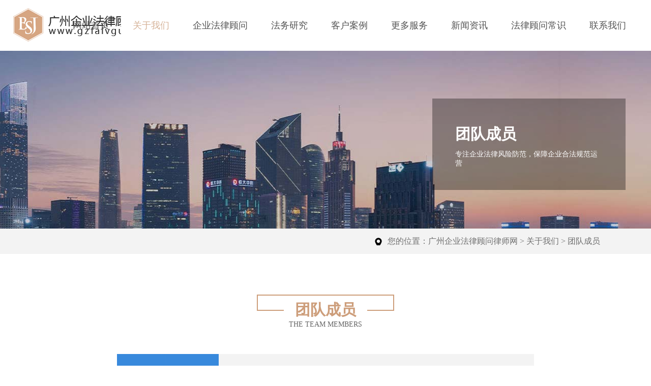

--- FILE ---
content_type: text/html
request_url: http://www.gzfalvguwen.com/gywm/tdcy/6.html
body_size: 3225
content:
<!DOCTYPE html>
<html>
<head>
<meta http-equiv="X-UA-Compatible" content="IE=edge">
<meta http-equiv="Content-Type" content="text/html; charset=utf-8" />
<meta name="viewport" content="width=device-width,initial-scale=1,minimum-scale=1,maximum-scale=1,user-scalable=no" />
<title>陈建良-广州企业法律顾问律师网</title>
<meta name="keywords" content="广州法律顾问律师,广州企业法律顾问律师,广州公司顾问律师">
<meta name="description" content="　　陈建良律师，现执业于广东佰仕杰律师事务所，司法部注册律师，中华全国律师协会会员，广州律师协会会员，曾先后就职于广东耀辉律师事务所、广东一粤律师事务所、广东易春秋律师事务所，具有丰富法律实务经验，具有深厚扎实的法学理论功底、办案技巧娴熟，善于分析案件及抓住案件焦点问题，制定诉讼策略处理案件，能为当事人取得预期的法律效果，深得当事人的的认可与满意。业务类型主要有：1、参加合同谈判，代为起草、审查   "/>
<link rel="stylesheet" href="http://www.gzfalvguwen.com/skins/css/pc/swiper.min.css" />
<link href="http://www.gzfalvguwen.com/skins/css/pc/style.css" rel="stylesheet" type="text/css" media="screen and (min-width:1000px)"/>
<link href="http://www.gzfalvguwen.com/skins/css/pc/response.css" rel="stylesheet" type="text/css" media="screen and (max-width:1000px)"/>
<script type="text/javascript" src="http://www.gzfalvguwen.com/skins/js/pc/jquery.js" ></script>
<script type="text/javascript" src="http://www.gzfalvguwen.com/skins/js/pc/swiper.min.js" ></script>
<script type="text/javascript" src="http://www.gzfalvguwen.com/skins/js/pc/rem.js" ></script>
<style type="text/css">
.nypages a{display: inline-block;margin: 0 3px;background: #e5e5e5;font-size: 16px;  padding: 9px 25px; border-radius: 50px; color: #666;}
.nypages a:hover {color: #fff; background:#cd9e7b;}
.nypages span{display: inline-block;margin: 0 6px;background: #cd9e7b;color: #fff;font-size: 16px;padding: 9px 15px;border-radius: 50px;}
</style>
</head>
<body>
<div class="main">
    <div class="header">
        <div class="header-top">
            <div class="rel">
                <a href="/" class="logo"><img src="http://www.gzfalvguwen.com/skins/images/pc/logo.png" alt="广州企业法律顾问律师网"></a>
                <div class="navwrap">
                    <div class="nav">
                        <ul class="navcon clearfix">
                            <li >
                                <a href="/">网站首页</a>
                            </li>
                            <li class="on">  
                                <a href="http://www.gzfalvguwen.com/gywm/">关于我们</a>
                            </li>
                            <li >
                                <a href="http://www.gzfalvguwen.com/qyflgw/hzplqy/">企业法律顾问</a>
                            </li>
                            <li >
                                <a href="http://www.gzfalvguwen.com/fwyj/hzp/">法务研究</a>
                            </li>
                            <li >
                                <a href="http://www.gzfalvguwen.com/khal/hzpk/">客户案例</a>
                            </li>
                            <li >
                                <a href="http://www.gzfalvguwen.com/gdfw/mssssl/">更多服务</a>
                            </li>
                            <li >
                                <a href="http://www.gzfalvguwen.com/xwzx/tddt/">新闻资讯</a>
                            </li>
                            <li >
                                <a href="http://www.gzfalvguwen.com/flgwcs/">法律顾问常识</a>
                            </li>
                            <li >
                                <a href="http://www.gzfalvguwen.com/lxwm/">联系我们</a>
                            </li>
                        </ul>
                    </div>
                    <div class="navico"></div>
                </div>
            </div>
        </div>
    </div>
    <div class="mmask"></div>

    <div class="nybanner nybanner4">
        <div class="w clearfix">
            <div class="txt">
                <h1>团队成员</h1>
                <p>专注企业法律风险防范，保障企业合法规范运营</p>
            </div>
        </div>
    </div>
    <div class="innerpositon">
        <div class="w2">
            <p><span>您的位置：</span><a href="/">广州企业法律顾问律师网</a>  > <a href="javascript:;">关于我们</a> > <a href="javascript:;">团队成员</a></p>
        </div>
    </div>
    <div class="innercontent">
        <div class="nyaboutus nyteams">
            <div class="nyabteam">
                <div class="title">
                    <h5>团队成员</h5>
                    <p>THE TEAM MEMBERS</p>
                </div>
                <div class="nyteams-personal">
                    <div class="nyteams-pertop clearfix">
                        <div class="pic fl">
                            <img src="http://www.gzfalvguwen.com/uploadfile/2019/1119/20191119092108941.png" alt="陈建良" />
                        </div>
                        <div class="txt fl">
                            <h1>陈建良</h1>
                            <h2>律师</h2>
                            <h3>擅长领域：</h3>
                            <p>合同谈判、公司业务</p>
                        </div>
                    </div>
                    <div class="nyteams-pertxt">
                        <div class="nyteams-txttit">
                            <h1>详情介绍</h1>
                        </div>
                        <div class="nyteams-txtcon">
                            <p>　　陈建良律师，现执业于广东佰仕杰律师事务所，司法部注册律师，中华全国律师协会会员，广州律师协会会员，曾先后就职于广东耀辉律师事务所、广东一粤律师事务所、广东易春秋律师事务所，具有丰富法律实务经验，具有深厚扎实的法学理论功底、办案技巧娴熟，善于分析案件及抓住案件焦点问题，制定诉讼策略处理案件，能为当事人取得预期的法律效果，深得当事人的的认可与满意。业务类型主要有：1、参加合同谈判，代为起草、审查、修改、订立合同;接受合同纠纷当事人的委托，代理仲裁或诉讼。2、房地产类：为当事人提供一手房买卖咨询、律师见证、二手房买卖咨询、争议处置、仲裁及诉讼。3、公司业务：为企业(公司)设立、变更、并购、解散、清算、破产等公司业务提供法律服务;4、民间借贷、借款合同纠纷、金融不良资产催收、追偿等纠纷的谈判、诉讼、仲裁及执行。5、接受离婚谈判、协议起草、诉讼、仲裁等。</p>
                        </div>
                    </div>
                </div>
            </div>
        </div>
    </div>
    <script language="JavaScript" src="http://www.gzfalvguwen.com/api.php?op=count&id=6&modelid=12"></script>
<div class="footer">
    <div class="w rel">
      <a href="/" class="b-logo abs"><img src="http://www.gzfalvguwen.com/skins/images/pc/b-logo.png" alt="广州企业法律顾问律师网" /></a>
      <div class="footer-top">
        <p>手机号码：18922193732</p>
        <p>邮箱地址：2123014618@qq.com</p>
        <p>联系地址：广东省广州市天河区珠江新城金穗路62号侨鑫国际金融中心15楼</p>
      </div>
      <span class="abs ewm"><img src="http://www.gzfalvguwen.com/uploadfile/2019/1115/20191115102834190.jpg" alt="" /><br>关注我们</span>
    </div>
        <div class="footer-btm">
      <div class="w">
        <p class="clearfix">Copyright © 2019  www.gzfalvguwen.com  All Rights Reserved &nbsp;&nbsp;&nbsp;&nbsp;<span class="fr">备案号：<a target="_blank" href="https://beian.miit.gov.cn/">粤ICP备16100089号 </a></span><span class="fr">UED：<a target="_blank" href="http://www.lawyermarketing.cn/">网律营管</a></span></p>
      </div>
    </div>
  </div>
</div>
<!-- fixedInfo-->
<div class="fixed-layer">
    <ul>
        <li class="qq">
          <a href="" target="_blank">
            <i class="fico"></i>电话咨询</a>
          <div class="fixed-layer-pop weixin-tips" style="height: 66px;">
            <em></em>
            <P class="tc" style="font-weight: bold; line-height: 66px;">18922193732</P>
          </div>
        </li>
        <li class="weixin"><a href=""><i class="fico"></i>关注我们</a><div class="fixed-layer-pop weixin-tips"><img src="http://www.gzfalvguwen.com/uploadfile/2019/1115/20191115102834190.jpg"><em></em><P class="tc">随时随地关注我们</P></div></li>
        <li class="to-top"><a class="to-top" href="javascript:void(0);"><i class="fico"></i></a></li>
    </ul>
</div>
<script>
var _hmt = _hmt || [];
(function() {
  var hm = document.createElement("script");
  hm.src = "https://hm.baidu.com/hm.js?bc23b35e5cf21eedba2064a6ec341d3f";
  var s = document.getElementsByTagName("script")[0]; 
  s.parentNode.insertBefore(hm, s);
})();
</script>
<!-- fixedInfo end-->
<script type="text/javascript" src="http://www.gzfalvguwen.com/skins/js/pc/home.js" ></script>
<script>
 //右边fixed层
    var $fixedLayer = $(".fixed-layer");
    var $toTop = $(".to-top");
    var $fixedLayerPopItem = $(".fixed-layer li:has(.fixed-layer-pop)");
    $(window).scroll(function(){
        if($(this).scrollTop() < 360){
            $fixedLayer.stop().fadeOut(400);
        }else{
            $fixedLayer.stop().fadeTo(400,1);
        }
    });
    $toTop.click(function(){
        $("html,body").animate({"scrollTop":0},400);
    });
    $fixedLayerPopItem.hover(function(){
        $(this).find(".fixed-layer-pop").stop().fadeTo(400,1);
    },function(){
        $(this).find(".fixed-layer-pop").stop().fadeOut(400);
    });
</script>
</body>
</html>


--- FILE ---
content_type: text/css
request_url: http://www.gzfalvguwen.com/skins/css/pc/style.css
body_size: 7781
content:
body{font-size: 14px; font-family: "微软雅黑"; text-align:left;color:#333;}
li,ol,ul{list-style-type:none}
*{margin:0;padding:0;}
.clearfix:after{content:".";display:block;height:0;clear:both;visibility:hidden}
img{border:none;vertical-align:middle}
a{color:#333;text-decoration:none}
a:hover {color: #D6A682;}
em,i {font-style: normal;}
h3 {font-weight: normal;}
.fl {float: left;}
.fr {float: right;}
.rel {position: relative;}
.abs {position: absolute;}
.w {width: 1180px; margin: 0 auto;}
.w2 {width: 1080px; margin: 0 auto;}
.ellipsis-1 {display: -webkit-box;overflow: hidden;text-overflow: ellipsis;	word-wrap: break-word;	word-break: break-all;	white-space: normal !important;	-webkit-line-clamp: 1;-webkit-box-orient: vertical;}
.ellipsis-2 {display: -webkit-box;overflow: hidden;text-overflow: ellipsis;	word-wrap: break-word;	word-break: break-all;	white-space: normal !important;	-webkit-line-clamp: 2;-webkit-box-orient: vertical;}
.ellipsis-3 {display: -webkit-box;overflow: hidden;text-overflow: ellipsis;	word-wrap: break-word;	word-break: break-all;	white-space: normal !important;	-webkit-line-clamp: 3;-webkit-box-orient: vertical;}

.main{width: 100%; position: relative; overflow: hidden;}
.header {height: 100px; width: 100%; box-shadow: 0 0 5px #ddd;}
.header-top {height: 100px;}
.logo {width:310px; left: 2%; top: 16px; position: absolute; }
.logo img {width:100%; margin-bottom: 6px;}
.logo:hover {color: #353535;}
.navwrap {height:100px;right:2%; top: 0; position: absolute;}
.nav {height: 100px;}
.nav ul {font-size: 0}
.nav li { display: inline-block;}
.nav li a {padding: 0 23px; line-height: 100px; font-size: 18px; color: #535353; display: block;}
.nav li.on a {background: #fff; color: #d5b196;}
.nav li:hover a {background: #fff; color: #d5b196;}

/*footer*/
.footer {background: #282828; padding-top: 56px;}
.footer-top {padding-left: 440px; margin-bottom: 60px;}
.footer-top p {font-size: 16px; color: #fff;line-height: 30px;}
.footer .b-logo {width: 310px; left: 0; top: 15px;}
.footer .ewm {width: 94px; right: 0; top: 0px; color: #999; text-align: center; font-size: 16px; line-height: 30px;}
.footer .ewm img {width: 100%;}
.links {border-bottom: #494949 solid 1px;}
.links span {font-size: 16px; color: #fff; line-height: 60px;}
.links a {font-size: 16px; color: #fff; padding: 0 5px;line-height: 60px;}
.footer-btm {height: 60px;}
.footer-btm p{height: 60px; line-height: 60px; font-size: 16px; color: #d9d9d9;}
.footer-btm p a{color: #d9d9d9;}


/*banner*/
.banner .swiper-slide {height: 750px; overflow: hidden; position: relative;}
.banner .swiper-wrapper {height: 750px !important; overflow: hidden;}
.pagination{position: absolute; left: 0; text-align: center; bottom:10px; width: 100%;}
.swiper-pagination-switch{display: inline-block; width: 10px; height: 10px; border-radius: 10px; background: #fff; box-shadow: 0px 1px 2px #555 inset; margin: 0 6px; cursor: pointer;}
.swiper-active-switch{background: #d5b196;}


/*佰仕杰律师*/
.ixls {padding: 120px 0 0 0; height: 640px; background: url(/skins/images/pc/ixBg1.jpg) center 0 no-repeat;}
.title { padding: 10px 0 0 0; background: url(/skins/images/pc/titBg1.png) center 0 no-repeat;}
.title h5 {font-size: 30px; color: #cd9e7b; text-align: center;}
.title p {font-size: 14px; color: #666666; text-align: center;}
.ixls .cont {padding-top: 30px;}
.ixls .cont .ixlscon {background: #f3f3f3; padding: 50px 50px;}
.ixls .cont .ixlscon .txt {width: 580px;}
.ixls .cont .ixlscon .txt .info {padding-right: 45px;}
.ixls .cont .ixlscon .txt h1 {font-size: 20px; margin-bottom: 28px;}
.ixls .cont .ixlscon .txt p {font-size: 16px; color: #666666; line-height: 30px;}
.ixls .cont .ixlscon .num {padding-top: 70px;}
.ixls .cont .ixlscon .num li {width: 120px; display: inline-block; margin-right: 18px;}
.ixls .cont .ixlscon .num li h2 {font-size: 48px; color: #cd9e7b; text-align: center;}
.ixls .cont .ixlscon .num li h2 em {font-size: 12px; font-weight: normal; color: #333333; vertical-align: top;}
.ixls .cont .ixlscon .num li p {text-align: center; color: #333333;}
.ixls .cont .ixlscon .pic {width: 446px; height: 312px; overflow: hidden;}
.ixls .cont .ixlscon .pic img {width: 446px; height: 312px; transition: all 0.5s;}
.ixls .cont .ixlscon .pic img:hover {transform: scale(1.1);}

/*我们的服务面向这些企业*/
.ixservice {padding: 75px 0 0 0; height: 525px; background: url(/skins/images/pc/ixBg2.jpg) center 0 no-repeat;}
.ixservice .title { padding: 10px 0 0 0; background: url(/skins/images/pc/titBg2.png) center 0 no-repeat;}
.ixservice .title h6 {color: #495469; text-align: center; font-size: 14px;}
.ixservice .title p {color: #d1d1d1;}
.ixservice .cont {padding-top: 40px;}
.ixservice .cont .ixservicecon {width: 768px; height: 266px; margin: 0 auto; border: #CD9E7B solid 2px;}
.ixservice .cont .ixservicecon ul {padding: 32px 0 0 120px;}
.ixservice .cont .ixservicecon ul li {width: 156px; height: 46px ;border: #d6a682 solid 1px; color: #cd9e7b; border-radius: 46px; float: left; margin: 0 15px 24px 0; text-align: center; }
.ixservice .cont .ixservicecon ul li a {color: #cd9e7b; display: block;line-height: 46px; font-size: 18px;}
.ixservice .cont .ixservicecon ul li i {width: 12px; height: 12px; background: url(/skins/images/pc/ixico2.png) no-repeat; display: inline-block; vertical-align: middle; margin: -4px 10px 0 0;}
.ixservice .cont .ixservicecon ul li:hover i {width: 12px; height: 12px; background: url(/skins/images/pc/ixico2on.png) no-repeat;}
.ixservice .cont .ixservicecon ul li:hover  {background: #D6A682;}
.ixservice .cont .ixservicecon ul li:hover a {color: #333;}
.ixservice .cont .more {padding-top: 26px;}
.ixservice .cont .more a {width: 265px; height: 50px; line-height: 50px; display: block; margin: 0 auto; background: #d6a682; border-radius: 50px; text-align: center; font-size: 18px; color: #fff;}
.ixservice .cont .more a img{width: 29px; height: 29px;  display: inline-block; vertical-align: middle; margin: -4px 10px 0 0;}
.ixservice .cont .more a:hover {background: #D5B196;}

/*我们能够为您提供*/
.ixprovide {height: 725px; background: #f3f3f3;}
.ixprovide .cont .ixprov-left {width: 320px;height: 725px ; background: #e8e8e8;}
.ixprovide .cont .ixprov-left .tit {padding: 100px 0  0 50px;background: url(/skins/images/pc/ixico4.png) 18px 90px no-repeat;}
.ixprovide .cont .ixprov-left .tit h1 {color: #cd9e7b; font-size: 30px;}
.ixprovide .cont .ixprov-left .tit p{color: #666; font-size: 14px;}
.ixprovide .cont .ixprov-left .tab-hdcon {padding-top: 48px;}
.ixprovide .cont .ixprov-left .tab-hd li { height: 65px; line-height: 65px; border-bottom: #dddddd solid 1px;}
.ixprovide .cont .ixprov-left .tab-hd li a {padding-left: 50px; line-height: 65px; position: relative; display: block; color: #666666; font-size: 18px;}
.ixprovide .cont .ixprov-left .tab-hd li a  i {width: 29px; height: 29px; background: url(/skins/images/pc/ixico3.png) no-repeat; right: 20px; top: 20px; display: none;}
.ixprovide .cont .ixprov-right {width: 860px;height: 725px;background: url(/skins/images/pc/ixico5.png) no-repeat 90px 90px;}
.ixprovide .cont .ixprov-left .tab-hd li:hover a {background: #d6a682; color: #fff;}
.ixprovide .cont .ixprov-left .tab-hd li:hover a i {display: block;}
.ixprovide .cont .ixprov-left .tab-hd li.on a {background: #d6a682; color: #fff;}
.ixprovide .cont .ixprov-left .tab-hd li.on a i {display: block;}
.ixprovide .cont .ixprov-right .ixprov-ritem {padding: 110px 0 0 90px; display: none; }
.ixprovide .cont .ixprov-right .ixprov-ritem .pic {width: 769px; height: 215px; overflow: hidden;}
.ixprovide .cont .ixprov-right .ixprov-ritem .pic img {width: 769px; height: 215px; overflow: hidden; transition: all 0.5s;}
.ixprovide .cont .ixprov-right .ixprov-ritem .pic img:hover {transform: scale(1.1);}
.ixprovide .cont .ixprov-right .ixprov-ritem .txt {padding-top: 60px;}
.ixprovide .cont .ixprov-right .ixprov-ritem .txt h2 {font-size: 18px; color: #282828; margin-bottom: 30px;}
.ixprovide .cont .ixprov-right .ixprov-ritem .txt p {font-size: 16px; color: #666666; line-height: 1.8;}
.ixprovide .cont .ixprov-right .ixprov-ritem .txt .more  {padding-top: 60px;}
.ixprovide .cont .ixprov-right .ixprov-ritem .txt .more  a{width: 180px ;height: 52px; font-size: 18px; color: #fff; display: block; font-weight: bold; background: #D6A682; border-radius: 6px; text-align: center; line-height: 52px;}
.ixprovide .cont .ixprov-right .ixprov-ritem .txt .more  a img{width:24px ; height: 26px; vertical-align: middle; margin: -3px 10px 0 0; display: inline-block;}
.ixprovide .cont .ixprov-right .ixprov-ritem .txt .more  a:hover {background: #D5B196;}

/*免费法律体检*/
.ixexperience {padding: 40px 0 90px 0;}
.ixexperience .title { padding: 25px 0 0 0; background: url(/skins/images/pc/titBg3.png) center 0 no-repeat;}
.ixexperience .cont {padding-top: 85px;}
.ixexperience .cont .clearfix {padding: 0 50px; background: url(/skins/images/pc/ixico7.png) center center no-repeat;margin-bottom: 60px;}
.ixexperience .cont .ixexper-item {width: 480px; height: 360px; background: #f3f3f3; border-radius: 10px; position: relative;}
.ixexperience .cont .ixexper-item.fr {border: #f3f3f3 solid 3px; background: #fff;width: 474px; height: 354px;}
.ixexperience .cont .ixexper-item ul {padding: 60px 36px 0;}
.ixexperience .cont .ixexper-item ul li{line-height: 60px; text-align: center; font-size: 18px;  border-bottom: #d2d2d2 solid 1px;}
.ixexperience .cont .ixexper-item ul li a {line-height: 60px; font-weight: bold; color: #666;}
.ixexperience .cont .ixexper-item ul li:hover a {color: #D6A682;}
.ixexperience .cont .ixexper-item ul li:last-child { border: none;}
.ixexperience .cont .ixexper-item .tit {width: 240px ;height: 60px;  color: #fff; background: #d6a682; border-radius: 10px; top: -30px; position: absolute; left: 50%; margin-left: -120px;}
.ixexperience .cont .ixexper-item .tit h1 {font-size: 24px;line-height: 60px; text-align: center;}
.ixexperience .cont .ixexper-ad {height: 140px; width: 1080px; background: #d6a682; margin: 0 auto; border-radius: 10px;}
.ixexperience .cont .ixexper-ad h3{padding-top: 40px; text-align: center; color: #FFF; font-size: 18PX;}
.ixexperience .cont .ixexper-ad p{padding-top: 5px; text-align: center; color: #FFF; font-size:24px;}
.ixexperience .cont .ixexper-ad a { color: #fff}
.ixexperience .cont .ixexper-ad a:hover {text-decoration: underline; color: #fff}

/*为什么选择我们*/
.ixchoose {padding: 36px 0 40px 0;background: url(/skins/images/pc/ixBg3.jpg) center 0 no-repeat;}
.ixchoose .title { padding: 30px 0 0 0; background: url(/skins/images/pc/titBg4.png) center 0 no-repeat;}
.ixchoose .title p {color: #eee;}
.ixchoose .cont {padding-top: 56px;}
.ixchoose .cont ul {padding: 0 50px;}
.ixchoose .cont li {background: #fff; border-radius: 10px; overflow: hidden; height: 272px; box-shadow: 0 0 5px #ddd; margin-bottom: 25px;}
.ixchoose .cont li a {display: block;}
.ixchoose .cont li .pic {width: 412px; height: 272px; overflow: hidden;}
.ixchoose .cont li .pic img {width: 412px; height: 272px; transition: all 0.5s;}
.ixchoose .cont li .pic img:hover {transform: scale(1.1);}
.ixchoose .cont li .txt {width: 516px; padding-left: 50px; padding-right: 100px; padding-top: 45px;}
.ixchoose .cont li .txt h1 {font-size: 24px; color: #333333; margin-bottom: 20px;}
.ixchoose .cont li .txt h1 i{width: 31px; height: 40px; background: url(/skins/images/pc/ixico8.png) no-repeat; margin-right: 10px; color: #fff; font-weight: normal; text-align: center; line-height: 36px; display: inline-block;}
.ixchoose .cont li .txt h1 em {color: #cd9e7b;}
.ixchoose .cont li .txt p {font-size: 16px; color: #666666; line-height: 30px;}

/*我们的服务有什么特别*/
.ixspecial {padding: 74px 0 ;background: #f3f3f3;}
.ixspecial .title { padding: 30px 0 0 0; background: url(/skins/images/pc/titBg5.png) center 0 no-repeat;}
.ixspecial .title p {color: #888888;}
.ixspecial .cont {padding-top: 56px;}
.ixspecial .cont .ixspecialcon {text-align: center;}
.ixspecial .cont .ixspecialcon img {width: 100%;}
.ixspecial .cont .ixspecial-tel {padding-top: 60px;}
.ixspecial .cont .ixspecial-tel a {width: 400px; height: 60px; display: block; margin: 0 auto; line-height: 60px; font-size: 18px; font-weight: bold; border-radius: 25px; background: #2d3b4f; text-align: center; color: #fff;}
.ixspecial .cont .ixspecial-tel a img {width: 32px; height: 32px; vertical-align: middle; display: inline-block;  margin: -3px 10px 0 0;}

/*客户案例*/
.ixcases {padding: 50px 0 88px 0; height:708px; background: url(/skins/images/pc/ixBg4.jpg) center 0 no-repeat;}
.ixcases .title { padding: 30px 0 0 0; background: url(/skins/images/pc/titBg6.png) center 0 no-repeat;}
.ixcases .title p {color: #d6d6d6;}
.ixcases .cont {padding-top: 40px;}
.ixcases .cont .ixcasescon{background: #fff;}
.ixcases .cont .ixcasescon ul {padding: 45px 50px;}
.ixcases .cont .ixcasescon ul li{float: left; width: 318px; height: 375px; background: #f3f3f3; margin-left: 63px;}
.ixcases .cont .ixcasescon ul li:first-child {margin-left: 0;}
.ixcases .cont .ixcasescon ul li h1 {width: 318px; height: 212px; overflow: hidden;}
.ixcases .cont .ixcasescon ul li h1 img {width: 318px; height: 212px;transition: all 0.5s;}
.ixcases .cont .ixcasescon ul li h1 img:hover {transform: scale(1.1);}
.ixcases .cont .ixcasescon ul li h2{padding:20px 10px 10px; overflow: hidden; font-weight: normal; white-space: nowrap; text-overflow: ellipsis; font-size: 18px; text-align: center;}
.ixcases .cont .ixcasescon ul li p {padding: 0 20px; text-align: center; color: #666; font-size: 14px; line-height: 24px;}
.ixcases .cont .ixcasescon ul li .more {padding-top: 15px; text-align: center;}
.ixcases .cont .ixcasescon ul li .more a{padding:5px 10px; background: #2d3b4f; color: #fff;}
.ixcases .cont .ixcasescon ul li .more a:hover{background: #D6A682;}
.ixcases .cont .bmore {padding-top: 48px; text-align: center;}
.ixcases .cont .bmore a{width: 180px; height: 50px; background: #d6a682; display: inline-block; border-radius: 10px; text-align: center; line-height: 50px; font-size: 18px; font-weight: bold; color: #fff;}
.ixcases .cont .bmore a:hover{background: #D5B196;}

/*我们的服务有什么特别*/
.ixfawu {padding: 70px 0 84px 0; }
.ixfawu .title { padding: 50px 0 0 0; background: url(/skins/images/pc/titBg7.png) center 0 no-repeat;}
.ixfawu .cont {padding-top: 50px;}
.ixfawu .cont .ixfaw-left {width: 490px;}
.ixfawu .cont .ixfaw-left li {height: 118px; margin-top: 40px;}
.ixfawu .cont .ixfaw-left li:first-child { margin-top: 0px;}
.ixfawu .cont .ixfaw-left li a {display: block;}
.ixfawu .cont .ixfaw-left li .pic {width: 210px; height: 118px; overflow: hidden; float: left;}
.ixfawu .cont .ixfaw-left li .pic img{width: 210px; height: 118px; transition: all 0.5s;}
.ixfawu .cont .ixfaw-left li .pic img:hover {transform: scale(1.1);}
.ixfawu .cont .ixfaw-left li .txt {width: 250px; float: right;}
.ixfawu .cont .ixfaw-left li .txt h1{font-size: 14px; color: #666666; font-weight: normal; padding: 15px 0 10px;}
.ixfawu .cont .ixfaw-left li .txt p{font-size: 18px; color: #333;  line-height: 30px;}
.ixfawu .cont .ixfaw-right {width: 486px; height: 454px; overflow: hidden;}
.ixfawu .cont .ixfaw-right img {width: 486px; height: 454px; transition: all 0.5s;}
.ixfawu .cont .ixfaw-right img:hover {transform: scale(1.1);}
.bmore {padding-top: 48px; text-align: center;}
.bmore a{width: 180px; height: 50px; background: #d6a682; display: inline-block; border-radius: 10px; text-align: center; line-height: 50px; font-size: 18px; font-weight: 400; color: #fff;}
.bmore a:hover{background: #D5B196;}

/*选择我们*/
.ixreliable {padding: 60px 0 90px 0; height:450px; background: url(/skins/images/pc/ixBg5.jpg) center 0 no-repeat;}
.ixreliable .title { padding: 30px 0 0 0; background: url(/skins/images/pc/titBg8.png) center 0 no-repeat;}
.ixreliable .title p {color: #d1d1d1;}
.ixreliable .cont {padding-top: 90px;}
.ixreliable .cont .ixreliablecon {padding: 0 30px;}
.ixreliable .cont .ixreliablecon li {width: 260px; height: 260px; border-radius: 30px; background: rgba(45,59,79,0.67); float: left; margin-left: 20px;}
.ixreliable .cont .ixreliablecon li h1 {text-align: center; padding: 37px 0 0 0; text-align: center;}
.ixreliable .cont .ixreliablecon li h1 img {width: 72px; height: 72px; vertical-align: middle; display: inline-block; transition: all 0.5s;}
.ixreliable .cont .ixreliablecon li:hover h1 img {animation:yuan infinite linear 1s}
@keyframes yuan{
	from{ transform:rotate(0deg)}
	to  { transform:rotate(360deg)}
	}
@keyframes tlo{
	from{ transform:rotateY(0deg)}
	to  { transform:rotateY(360deg)}
	}
.ixreliable .cont .ixreliablecon li h2 {color: #cd9e7b; font-size: 24px; text-align: center; padding: 10px 0;}
.ixreliable .cont .ixreliablecon li p {color: #d1d1d1; font-size: 14px; text-align: center; padding: 0px 20px;}

/*律师团队*/
.ixteam {padding: 65px 0 60px 0; }
.ixteam .title { padding: 50px 0 0 0; background: url(/skins/images/pc/titBg9.png) center 0 no-repeat;}
.ixteam .cont {padding-top: 50px;}
.ixteam .cont .ixteamcon li {width: 225px; height: 165px; float: left; margin-right: 13px; margin-bottom: 15px;}
.ixteam .cont .ixteamcon li:nth-child(5n) {margin-right: 0;}
.ixteam .cont .ixteamcon li a {display: block; width: 225px; height: 165px; position: relative; overflow: hidden;}
.ixteam .cont .ixteamcon li a img{width: 225px; height: 165px; transition: all 0.5s;}
.ixteam .cont .ixteamcon li:hover a img{transform: scale(1.1);}
.ixteam .cont .ixteamcon li a p {position: absolute; left: 0; top: 0; width: 225px; height: 165px; line-height: 165px; text-align: center; color: #fff; font-size: 18px;}
.ixteam .cont .ixteamcon li.more  {background: #d6a682;}
.ixteam .cont .ixteamcon li:hover  {background: #D5B196;}
.ixteam .cont .ixteamcon li:hover img {display: none;}

/*新闻资讯*/
.ixnews {padding:77px 0 0 0; background: #f3f3f3;}
.ixnews .title { background: none; width: 1180px; margin: 0 auto;}
.ixnews .title h5 {text-align: left;}
.ixnews .title p {text-align: left; padding-top: 5px;}
.ixnews .cont {padding-top: 50px;}
.ixnews .cont .ixnews-top {right: 0; top: -90px;}
.ixnews .cont .ixnews-top ul {width: 300px; text-align: right;}
.ixnews .cont .ixnews-top li {width: 110px ;height: 40px; cursor: pointer; margin: 0 10px; text-align: center; line-height: 40px; display: inline-block; font-size: 18px;}
.ixnews .cont .ixnews-top li.on {background: #cc9e7c; color: #fff;}
.ixnews .cont .ixnews-btm {background: #fff;}
.ixnews .cont .ixnews-btm .ixnews-item {padding: 30px 50px; display: none;}
.ixnews .cont .ixnews-btm .ixnews-item .ixnews-fisrt{width: 354px;}
.ixnews .cont .ixnews-btm .ixnews-item .ixnews-fisrt h2{margin-bottom: 20px;}
.ixnews .cont .ixnews-btm .ixnews-item .ixnews-fisrt h2 a{font-size: 22px; display: block;overflow: hidden; white-space: nowrap; text-overflow: ellipsis;}
.ixnews .cont .ixnews-btm .ixnews-item .ixnews-fisrt .pic {width: 354px; height: 175px; overflow: hidden; margin-bottom: 10px;}
.ixnews .cont .ixnews-btm .ixnews-item .ixnews-fisrt .pic img {width: 354px; height: 175px; transition: all 0.5s;}
.ixnews .cont .ixnews-btm .ixnews-item .ixnews-fisrt .pic img:hover {transform: scale(1.1);}
.ixnews .cont .ixnews-btm .ixnews-item .ixnews-fisrt p {font-size: 16px; color: #666; line-height: 24px;}
.ixnews .cont .ixnews-btm .ixnews-item .ixnews-fisrt .date {margin-top: 10px; border-top: #d4d2d2 dashed 1px;line-height: 50px;}
.ixnews .cont .ixnews-btm .ixnews-item .ixnews-fisrt .date span {color: #666;}
.ixnews .cont .ixnews-btm .ixnews-item .ixnews-fisrt .date a {color: #b0894f;}
.ixnews .cont .ixnews-btm .ixnews-item .ixnews-fisrt .date a:hover {text-decoration: underline;}
.ixnews .cont .ixnews-btm .ixnews-item .ixnews-list{width: 634px;}
.ixnews .cont .ixnews-btm .ixnews-item .ixnews-list li{padding: 25px 0; border-bottom: #d4d2d2 dashed 1px;}
.ixnews .cont .ixnews-btm .ixnews-item .ixnews-list li a{display: block; padding-right: 100px;}
.ixnews .cont .ixnews-btm .ixnews-item .ixnews-list li h1{font-size: 18px; color: #4c4446; margin-bottom: 10px;display: block; overflow: hidden; white-space: nowrap; text-overflow: ellipsis;}
.ixnews .cont .ixnews-btm .ixnews-item .ixnews-list li p{font-size: 16px; color: #666666; display: block; overflow: hidden; white-space: nowrap; text-overflow: ellipsis;}
.ixnews .cont .ixnews-btm .ixnews-item .ixnews-list li a span {width: 70px; right: 0; top:-3px;line-height: 34px; font-size: 14px; color: #666666; text-align: center;}
.ixnews .cont .ixnews-btm .ixnews-item .ixnews-list li a:hover h1 {color: #D6A682;}
.ixnews .cont .ixnews-btm .ixnews-item .ixnews-list li a span em {font-weight: bold; font-size: 36px; display: block;}
.ixnews .cont .ixnews-btm .ixnews-item .ixnews-list .bmore {padding-top: 20px; text-align: left;}

/*法律顾问常识*/
.ixchangshi {padding:78px 0 80px 0;}
.ixchangshi .title { padding: 30px 0 0 0;  background: url(/skins/images/pc/titBg10.png) center 0 no-repeat; width: 1080px; margin: 0 auto;}
.ixchangshi .cont {padding-top: 50px;}
.ixchangshi .cont .ixchangshicon {padding-left: 30px;}
.ixchangshi .cont .ixchangshicon li {width: 520px; height: 230px; overflow: hidden; border-radius: 10px; box-shadow: 0 0 5px #ddd; float: left; margin: 0 20px 36px;}
.ixchangshi .cont .ixchangshicon li .ixcsbox {padding:30px 200px 0 28px;}
.ixchangshi .cont .ixchangshicon li .ixcsbox .pic {width: 178px; height: 230px; right: 0; top: 0; position: absolute; overflow: hidden;}
.ixchangshi .cont .ixchangshicon li .ixcsbox img {width: 178px; height: 230px; transition: all 0.5s;}
.ixchangshi .cont .ixchangshicon li .ixcsbox img:hover {transform: scale(1.1);}
.ixchangshi .cont .ixchangshicon li .ixcsbox h1 a {font-size: 18px; display: block; overflow: hidden; white-space: nowrap; text-overflow: ellipsis;}
.ixchangshi .cont .ixchangshicon li .ixcsbox h2 {font-size: 14px; color: #666666;font-weight:normal;margin-bottom: 10px;}
.ixchangshi .cont .ixchangshicon li .ixcsbox p {font-size: 14px; color: #666666;}
.ixchangshi .cont .ixchangshicon li .ixcsbox .more {padding-top: 20px;}
.ixchangshi .cont .ixchangshicon li .ixcsbox .more a {width: 90px; height: 30px; display: inline-block; color: #fff; border-radius:30px; background: #d6a682; text-align: center; line-height: 30px;}
.ixchangshi .cont .ixchangshicon li .ixcsbox .more a:hover {background: #D5B196;}

/*更多服务*/
.ixwuyou {padding: 30px 0 90px 0;  background: url(/skins/images/pc/ixBg6.jpg) center top no-repeat;}
.ixwuyou .title { padding: 30px 0 0 0; background: url(/skins/images/pc/titBg11.png) center 0 no-repeat;}
.ixwuyou .title p {color: #d6d6d6;}
.ixwuyou .cont {padding-top: 40px;}
.ixwuyou .cont .ixwuyoucon {width: 1180px; height: 212px; background: #fff; border-radius: 30px; box-shadow: 0 0 5px #ddd;}
.ixwuyou .cont .ixwuyoucon li {float: left; width: 33.33333333%;}
.ixwuyou .cont .ixwuyoucon li h1{text-align: center; height: 55px; padding-top: 50px; padding-bottom: 20px;}
.ixwuyou .cont .ixwuyoucon li:hover h1 img {animation:yuan infinite linear 1s}
.ixwuyou .cont .ixwuyoucon li p{text-align: center; font-size: 24px;font-weight: bold;}
.ixwuyou .cont .ixlawinfo {padding: 120px 50px 0;}
.ixwuyou .cont .ixlawinfo .pic{width: 480px; overflow: hidden;}
.ixwuyou .cont .ixlawinfo .pic img {width: 480px; transition: all 0.5s;}
.ixwuyou .cont .ixlawinfo .pic img:hover {transform: scale(1.1);}
.ixwuyou .cont .ixlawinfo .txt{width: 550px;}
.ixwuyou .cont .ixlawinfo .txt h2 {font-size: 18px; margin-bottom: 20px;}
.ixwuyou .cont .ixlawinfo .txt p {font-size: 14px; margin-bottom: 20px; color: #666; line-height: 24px}

.ixliucheng {padding: 66px 0;}
.ixliucheng .ixlcbox {height:185px ; background: url(/skins/images/pc/ixBg7.jpg) center 0 no-repeat;}
.ixliucheng .ixlcbox .txt {padding-top: 20px; padding-bottom: 15px; background: url(/skins/images/pc/titBg13.png) center bottom no-repeat;}
.ixliucheng .ixlcbox .txt p{font-size: 18px; color: #d6a682; font-weight: bold; text-align: center; line-height: 32px;}
.ixliucheng .ixlcbox .cBtn {padding-top: 15px;}
.ixliucheng .ixlcbox .cBtn  a {width: 235px; height: 44px; line-height: 44px; font-size: 18px; text-align: center; color: #fff; font-weight: bold; background: #d6a682; display: block; margin: 0 auto; border-radius: 44px;}

/*内页*/
.innerpositon {height: 50px; background: #f3f3f3;}
.innerpositon p {line-height: 50px; text-align: right; color: #6f6f6f; font-size: 16px; }
.innerpositon p span {padding-left: 30px; background: url(/skins/images/pc/nyico1.png) 2px 2px no-repeat;}
.innerpositon p a {color: #6f6f6f;}

/*内页banner*/
.nybanner  {height: 350px;}
.nybanner .w {padding-top: 94px;}
.nybanner .txt {width: 380px; height: 180px; background: rgba(0,0,0,0.33); float: right;}
.nybanner .txt h1 {font-size: 30px; padding:50px 0 0 45px; color: #fff;}
.nybanner .txt p {font-size: 14px; color: #fff;padding:10px 45px 0 45px;}
.nybanner1 {background: url(/skins/images/pc/nybanner1.jpg) center 0 no-repeat;}
.nybanner2 {background: url(/skins/images/pc/nybanner2.jpg) center 0 no-repeat;}
.nybanner3 {background: url(/skins/images/pc/nybanner3.jpg) center 0 no-repeat;}
.nybanner4 {background: url(/skins/images/pc/nybanner4.jpg) center 0 no-repeat;}
.nybanner5 {background: url(/skins/images/pc/nybanner5.jpg) center 0 no-repeat;}
.nybanner6 {background: url(/skins/images/pc/nybanner6.jpg) center 0 no-repeat;}
.nybanner7 {background: url(/skins/images/pc/nybanner7.jpg) center 0 no-repeat;}
.nybanner8 {background: url(/skins/images/pc/nybanner8.jpg) center 0 no-repeat;}
.nybanner9 {background: url(/skins/images/pc/nybanner9.jpg) center 0 no-repeat;}

.nychagnshi {padding-bottom: 0;}
.nychagnshi .title { padding: 10px 0 0 0; background: url(/skins/images/pc/titBg12.png) center 0 no-repeat;}

/*page*/
.nypages {padding: 50px 0 120px;}
.nypages ul {text-align: center;}
.nypages ul li {display: inline-block;  margin: 0 6px; background: #e5e5e5; font-size: 16px;}
.nypages ul li a {display:block;padding: 9px 15px;}
.nypages ul li:hover a {background: #cd9e7b; color: #fff;}
.nypages ul li.on a {background: #cd9e7b; color: #fff;}

/*法律研究*/
.nyyanjiu {padding-top: 50px;}
.nyyanjiu .nyyj-left {width: 185px;}
.nyyanjiu .nyyj-left h1 {font-size: 18px; color: #cd9e7b; padding-bottom: 15px;}
.nyyanjiu .nyyj-left ul { padding:20px 10px; background: #f3f3f3; border-radius: 10px;}
.nyyanjiu .nyyj-left li { height: 50px; border-bottom: #cccccc dashed 1px;}
.nyyanjiu .nyyj-left li a {font-size: 18px; color: #666; line-height: 50px; padding-left: 20px; display: block; border-radius: 5px;}
.nyyanjiu .nyyj-left li.on a {background: #cd9e7b; color: #fff;}
.nyyanjiu .nyyj-left li:hover a {background: #cd9e7b; color: #fff;}
.nyyanjiu .nyyj-right {width: 840px; padding-top: 40px;}
.nyyanjiu .nyyj-right .nyyj-rlist li {height: 165px; background: #f3f3f3; margin-bottom: 25px;}
.nyyanjiu .nyyj-right .nyyj-rlist li .pic{width: 248px; height: 165px; overflow: hidden;}
.nyyanjiu .nyyj-right .nyyj-rlist li .pic img {width: 248px; height: 165px;transition: all 0.5s;}
.nyyanjiu .nyyj-right .nyyj-rlist li .pic img:hover {transform: scale(1.1);}
.nyyanjiu .nyyj-right .nyyj-rlist li .txt{width:530px; height: 165px; padding-left: 30px;}
.nyyanjiu .nyyj-right .nyyj-rlist li .txt h2{padding-top: 25px; font-size: 18px; margin-bottom: 10px; font-weight: normal;}
.nyyanjiu .nyyj-right .nyyj-rlist li .txt p{font-size: 14px; color: #666; line-height: 22px;}
.nyyanjiu .nyyj-right .nyyj-rlist li .txt .more{padding-top: 15px;}
.nyyanjiu .nyyj-right .nyyj-rlist li .txt .more a{background: #2d3b4f; padding: 5px 10px; color: #fff;}

/*服务行业*/
.nyhagnye {padding-top: 100px;}
.nyhagnye .ixservice {height: 480px;}
.nyhagnye .nyhagnye-md {padding: 70px;}
.nyhagnye .nyhagnye-md h1 {font-size: 30px; color: #cd9e7b; text-align: center; margin-bottom: 70px; position: relative;}
.nyhagnye .nyhagnye-md h1:before {content: ""; width: 200px; height: 1px; background: #cd9e7b; left: 50%; top: 25px; margin-left: -320px; position: absolute;}
.nyhagnye .nyhagnye-md h1:after {content: ""; width: 200px; height: 1px; background: #cd9e7b; right: 50%; top: 25px; margin-right: -320px; position: absolute;}
.nyhagnye .nyhagnye-md ul {font-size: 0}
.nyhagnye .nyhagnye-md li {width: 22%; margin: 0 1% 20px;border: #eedfd3 solid 1px; border-radius: 3px; float: left;}
.nyhagnye .nyhagnye-md li a {display: block; line-height: 36px; font-size: 14px; text-align: center; overflow: hidden; white-space: nowrap; text-overflow: ellipsis;}

/*更多服务*/
.nymoreserv {padding-top: 50px;}
.nymoreserv .nymoreserv-top {margin-bottom: 48px; text-align: center;}
.nymoreserv .nymoreserv-top span {width: 210px; height: 60px; line-height: 60px; display: inline-block; font-size: 0; margin: 0 20px;}
.nymoreserv .nymoreserv-top span a {height: 60px;font-weight: bold; text-align: center; line-height: 60px; font-size: 18px; background: #f3f3f3; display: block; border-radius: 5px;}
.nymoreserv .nymoreserv-top span a img {width: 30px; height: 30px; margin: -3px 15px 0 0;}
.nymoreserv .nymoreserv-top span.on a {color: #D6A682;}
.nymoreserv .nymoreserv-txt {height: auto; padding: 40px 50px 40px; background: url(/skins/images/pc/nypic1.jpg) center 0 no-repeat;    border-radius: 20px; margin-bottom: 63px;}
.nymoreserv .nymoreserv-txt p{font-size: 14px; color: #fff; line-height: 24px; margin-bottom: 10px;}
.nymoreserv .nymoreserv-list {border-top: #e8eff5 dashed 1px; padding-top: 54px;}
.nymoreserv .nymoreserv-list .info {text-align: center; font-size: 16px; margin-bottom: 65px}
.nymoreserv .nymoreserv-list .info b {color: #D6A682;}
.nymoreserv .nymoreserv-list .info i {color: #D6A682;}
.nymoreserv .nyyj-rlist {width: 840px; margin: 0 auto;}
.nymoreserv .nyyj-rlist li {height: 165px; background: #f3f3f3; margin-bottom: 25px;}
.nymoreserv .nyyj-rlist li .pic{width: 248px; height: 165px; overflow: hidden;}
.nymoreserv .nyyj-rlist li .pic img {width: 248px; height: 165px;transition: all 0.5s;}
.nymoreserv .nyyj-rlist li .pic img:hover {transform: scale(1.1);}
.nymoreserv .nyyj-rlist li .txt{width:530px; height: 165px; padding-left: 30px;}
.nymoreserv .nyyj-rlist li .txt h2{padding-top: 25px; font-size: 18px; margin-bottom: 10px; font-weight: normal;}
.nymoreserv .nyyj-rlist li .txt p{font-size: 14px; color: #666; line-height: 22px;}
.nymoreserv .nyyj-rlist li .txt .more{padding-top: 15px;}
.nymoreserv .nyyj-rlist li .txt .more a{background: #2d3b4f; padding: 5px 10px; color: #fff;}

/*关于我们*/
.nyaboutus {padding: 75px 0 95px;}
.nyaboutus .nyabnum {height: 150px; background: #f3f3f3;}
.nyaboutus .nyabnum ul {padding: 0 50px; text-align: center; font-size: 0}
.nyaboutus .nyabnum ul li {width: 25%; text-align: center; display: inline-block; padding-top: 30px;}
.nyaboutus .nyabnum ul li h1 {font-size: 48px; color: #cd9e7b;}
.nyaboutus .nyabnum ul li h1 em {font-size: 14px; color: #333; vertical-align: top; font-weight: normal;}
.nyaboutus .nyabnum ul li p {font-size: 16px; color: #333333;}
.nyaboutus .nyabinfo {padding: 45px 0 0 0;}
.nyaboutus .nyabinfo p{font-size: 16px; color: #666; line-height: 30px;}
.nyaboutus .nyabteam {padding: 88px 0 75px 0;}
.nyaboutus .nyabteam .nyablist{padding: 40px 0 0 0;}
.nyaboutus .nyabteam .nyablist li{width: 500px; height: 242px; background: #f3f3f3; margin: 0 80px 40px 0; float: left;}
.nyaboutus .nyabteam .nyablist li:nth-child(2n){margin-right: 0;}
.nyaboutus .nyabteam .nyablist li a {padding:30px 250px 0 32px ; display: block; position: relative;}
.nyaboutus .nyabteam .nyablist li a .pic {width: 200px ;height: 242px; overflow: hidden; position: absolute; right: 0; top: 0;}
.nyaboutus .nyabteam .nyablist li a .pic img {width: 200px ;height: 242px; transition: all 0.5s;}
.nyaboutus .nyabteam .nyablist li a .pic img:hover {transform: scale(1.1);}
.nyaboutus .nyabteam .nyablist li h1{font-size: 18px; margin-bottom: 8px;}
.nyaboutus .nyabteam .nyablist li h2{font-size: 14px; margin-bottom: 8px; color: #666666; font-weight: normal;}
.nyaboutus .nyabteam .nyablist li h3{font-size: 16px; margin-bottom: 8px; color: #666666; font-weight: bold;}
.nyaboutus .nyabteam .nyablist li p{font-size: 14px; margin-bottom: 8px; color: #666666; line-height: 24px;}
.nyaboutus .nyabteam .more {padding-top: 10px;}
.nyaboutus .nyabteam .more a {width: 166px; height: 40px; text-align: center; line-height: 40px; display: block; margin: 0 auto; background: #D6A682; color: #fff; border-radius: 14px;}
.nyaboutus .nyabintro {padding-top: 60px; background: url(/skins/images/pc/nypic4.jpg) center 0 no-repeat;}
.nyaboutus .nyabintro .title {margin-bottom: 40px;}
.nyaboutus .nyabintro .nyabintro-list {background: #fff; padding: 30px 0px; border-radius: 30px; box-shadow: 0 0 5px #eee;}
.nyaboutus .nyabintro .nyabintro-list .clearfix { padding: 0 50px;}
.nyaboutus .nyabintro .nyabintro-list .nyabintro-item {width: 470px; margin-right:40px;}
.nyaboutus .nyabintro .nyabintro-list .nyabintro-item:nth-child(2n) {margin-right: 0px;}
.nyaboutus .nyabintro .nyabintro-list .nyabintro-item li {padding: 30px 0; border-bottom: #d0d0d0 dashed 1px}
.nyaboutus .nyabintro .nyabintro-list .nyabintro-item li a {font-size: 16px; font-weight: bold; color: #cd9e7b;}
.nyaboutus .nyabintro .nyabintro-list .nyabintro-item li a:hover {text-decoration: underline;}
.nyaboutus .nyabhonor {padding-top: 76px;}
.nyaboutus .nyabhonor .nyabhonor-box {padding-top: 40px;}
.nyaboutus .nyabhonor .nyabhonor-box .nyabhonor-list li {width: 342px; float: left; margin-right: 27px;}
.nyaboutus .nyabhonor .nyabhonor-box .nyabhonor-list li {width: 342px; height: 242px; overflow: hidden;}
.nyaboutus .nyabhonor .nyabhonor-box .nyabhonor-list li img{width: 342px; height: 242px; transition: all 0.5s;}
.nyaboutus .nyabhonor .nyabhonor-box .nyabhonor-list li img:hover{transform: scale(1.1);}
.nyaboutus .nyabhonor .nyabhonor-box .nyabhonor-list li:nth-child(3n) {margin-right: 0;}
.nyaboutus .nyabhonor .nyabhonor-box .more {padding-top: 50px;}
.nyaboutus .nyabhonor .nyabhonor-box .more a {width: 166px; height: 40px; text-align: center; line-height: 40px; display: block; margin: 0 auto; background: #D6A682; color: #fff; border-radius: 14px;}

.nyteams {padding: 0;}
.nyteams .nyabteam {padding: 80px 0 0 0;}

.nyteams-personal {width: 820px;margin: 0 auto; padding-top: 50px;}
.nyteams-personal .nyteams-pertop {height: 242px; background: #f3f3f3; margin-bottom: 45px;}
.nyteams-personal .nyteams-pertop .pic{height: 242px; width: 200px; overflow: hidden;}
.nyteams-personal .nyteams-pertop .pic img {height: 242px; width: 200px; transition: all 0.5s;}
.nyteams-personal .nyteams-pertop .pic img:hover {transform: scale(1.1);}
.nyteams-personal .nyteams-pertop .txt {width: 540px; padding: 30px 40px 0;}
.nyteams-personal .nyteams-pertop .txt h1{font-size: 18px; margin-bottom: 8px;}
.nyteams-personal .nyteams-pertop .txt h2{font-size: 14px; margin-bottom: 20px; color: #666666; font-weight: normal;}
.nyteams-personal .nyteams-pertop .txt h3{font-size: 16px; margin-bottom: 8px; color: #666666; font-weight: bold;}
.nyteams-personal .nyteams-pertop .txt p{font-size: 14px; margin-bottom: 8px; color: #666666; line-height: 24px;}
.nyteams-personal .nyteams-pertxt { border-top: #c4c4c4 dashed 1px; padding-bottom: 60px;}
.nyteams-personal .nyteams-pertxt .nyteams-txttit {padding: 30px 0;}
.nyteams-personal .nyteams-pertxt .nyteams-txttit h1{font-size: 18px;}
.nyteams-personal .nyteams-pertxt .nyteams-txtcon p{color: #666666; font-size: 14px; line-height: 24px; margin-bottom: 20px;}

/*联系我们*/
.nycontactus {padding-top: 80px;}
.nycontactus-txt {text-align: center; font-size: 16px; margin-bottom: 65px; padding-top: 60px; border-top: #e8eff5 dashed 1px;}
.nycontactus-txt b {color: #D6A682;}
.nycontactus-txt i {color: #D6A682;}
.nycontactus-info {height: 250px; background: #f3f3f3; margin-bottom: 80px; padding-right: 520px; position: relative;}
.nycontactus-info .txt1 {padding: 40px 0 0 45px;}
.nycontactus-info .txt1 p{font-size: 16px; line-height: 30px; color: #666666;}
.nycontactus-info .txt {height: 250px; background: #fff; padding: 0 100px; right: 70px; top: 0; position: absolute;}
.nycontactus-info .txt p{line-height: 30px; font-size: 16px; color: #666;}
.nycontactus-info .txt p img {width: 150px; height: 150px}

/*企业法律顾问*/
.nyguwen .nyguwen-top {/*border-bottom: #cccccc dashed 1px;*/ padding-bottom: 30px;}
.nyguwen .nyguwen-top .nyguwen-txt{ margin-bottom: 30px;}
.nyguwen .nyguwen-top .nyguwen-txt p{font-size: 14px; color: #666;line-height: 24px;}
.nyguwen .nyguwen-top .nyguwen-tit{ margin-bottom: 30px;}
.nyguwen .nyguwen-top .nyguwen-tit h1 {font-size: 18px; color: #cd9e7b;}
.nyguwen .nyguwen-top .nyguwen-con p{font-size: 14px; color: #666;line-height: 24px; margin-bottom: 10px;}
.nyguwen .nyguwen-list {padding-top: 60px; display: none}
.nyguwen .nyguwen-list .nyguwen-listtop{margin-bottom: 50px;}
.nyguwen .nyguwen-list .nyguwen-listtop ul {font-size: 0;}
.nyguwen .nyguwen-list .nyguwen-listtop li {width: 290px; height: 40px; font-size: 18px; color: #fff; margin-right: 20px; display: inline-block; background: #2d3b4f; border-radius: 40px; text-align: center; line-height: 40px; cursor: pointer;}
.nyguwen .nyguwen-list .nyguwen-listtop li.on {color: #fff; background: #cd9e7b;}
.nyguwen-listitem {display: none;}

/*荣誉*/
.nyteamhonor {padding-top: 44px;}
.nyteamhonor .nyabhonor-list li {width: 342px; float: left; margin-right: 27px; margin-bottom: 27px;}
.nyteamhonor .nyabhonor-list li {width: 342px; height: 242px; overflow: hidden;}
.nyteamhonor .nyabhonor-list li img{width: 342px; height: 242px; transition: all 0.5s;}
.nyteamhonor .nyabhonor-list li img:hover{transform: scale(1.1);}
.nyteamhonor .nyabhonor-list li:nth-child(3n) {margin-right: 0;}

/*详情*/
.nyarticle-det {padding-top: 80px;}
.nyarticle-det .nyarticle-dettop {margin-bottom: 60px;border-bottom: #dedede solid 1px;}
.nyarticle-det .nyarticle-dettop h1 {font-size: 24px; margin-bottom: 10px; text-align: center;}
.nyarticle-det .nyarticle-dettop p {font-size: 16px;  margin-bottom: 10px; text-align: center;padding: 10px 0;}
.nyarticle-det .nyarticle-dettop p span {font-size: 16px; color: #666;margin: 0 5px; }
.nyarticle-det .nyarticle-detcon p {font-size: 16px; color: #666; margin-bottom: 20px; line-height: 1.8}
.nyarticle-det .nyarticle-detcon img {max-width:100% !important; height:auto !important;}
.nyarticle-det .nyarticle-detcon {padding-bottom: 40px; border-bottom: #ccc dashed 1px;}
.nyarticle-det .nyarticle-detbtm {padding: 30px 0;}
.nyarticle-det .nyarticle-detbtm p {font-size: 16px; color: #666; line-height: 30px;}
.nyarticle-det .nyarticle-detbtm p a{ color: #666; }
.nyarticle-det .nyarticle-detbtm p a:hover{ color: #D6A682; }

/*新闻*/
.nynews {padding-top: 55px;}
.nynews .nynews-title {text-align: center; font-size: 0; margin-bottom: 45px;}
.nynews .nynews-title a {text-align: center; display: inline-block; margin: 0 10px; font-size: 16px; color: #fff; width: 152px; height: 40px; line-height: 40px; background: #2d3b4f; border-radius: 40px;}
.nynews .nynews-title a.on {background: #cd9e7b;}
.nynews .nynews-title a:hover {background: #cd9e7b;}
.nynews .nynews-listcon ul {padding: 0 0px;}
.nynews .nynews-listcon ul li{float: left; width: 318px; height: 375px; background: #f3f3f3; margin-right: 63px; margin-bottom: 60px;}
.nynews .nynews-listcon ul li:nth-child(3n) {margin-right: 0;}
.nynews .nynews-listcon ul li h1 {width: 318px; height: 212px; overflow: hidden;}
.nynews .nynews-listcon ul li h1 img {width: 318px; height: 212px;transition: all 0.5s;}
.nynews .nynews-listcon ul li h1 img:hover {transform: scale(1.1);}
.nynews .nynews-listcon ul li h2{padding:20px 10px 10px; overflow: hidden; font-weight: normal; white-space: nowrap; text-overflow: ellipsis; font-size: 18px; text-align: center;}
.nynews .nynews-listcon ul li p {padding: 0 20px; text-align: center; color: #666; font-size: 14px; line-height: 24px;}
.nynews .nynews-listcon ul li .more {padding-top: 15px; text-align: center;}
.nynews .nynews-listcon ul li .more a{padding:5px 10px; background: #2d3b4f; color: #fff;}
.nynews .nynews-listcon ul li .more a:hover{background: #D6A682;}

/*留言*/
.nymessage .nymessage-info {margin-bottom: 40px;}
.nymessage .nymessage-info p{font-size: 16px; color: #666;line-height: 30px}
.nymessage .nymessage-info p b{color: #d6a682;}
.nymessage .nymessage-form { margin-bottom: 50px;}
.nymessage .nymessage-form ul{padding: 40px;background: #f3f3f3;}
.nymessage .nymessage-form ul li {margin-bottom: 20px;}
.nymessage .nymessage-form ul li textarea{width: 100%; height: 130px;text-indent: 20px; font-family: "microsoft yahei"; border: #d8d8d8 solid 1px; font-size: 16px; padding: 10px 0; background: #f3f3f3; box-sizing: border-box;}
.nymessage .nymessage-form ul li input{width: 490px; height: 50px; text-indent: 20px; font-size: 16px; border: #d8d8d8 solid 1px; background: #f3f3f3; box-sizing: border-box;}
.nymessage .nymessage-form .mbtn {text-align: center; padding-top: 40px;}
.nymessage .nymessage-form .mbtn input {width: 180px; height: 54px; background: #d6a682; font-weight: bold; font-size: 18px; color: #fff; border-radius: 6px; cursor: pointer; border: none; text-align: center; line-height: 54px;}

/*fixed-layer*/
.fico{width: 40px; height: 40px; background: url(/skins/images/pc/fico.png) no-repeat;}
.fixed-layer{display: none; position: fixed; width: 88px; right: 5px; top: 182px; _position: absolute; _top: expression(eval(document.documentElement.scrollTop+document.documentElement.clientHeight-460)); z-index: 100;}
.fixed-layer li{border-top: 1px solid #eaf1f1; text-align: center; font-family: "Microsoft Yahei"; font-size: 14px;}
.fixed-layer li:first-child{border: none;}
.fixed-layer li a{display: block; width: 88px; height: 76px; font-weight: bold; background: #e8e8e8; color: #666666; padding-top: 10px; cursor: pointer}
.fixed-layer li a:hover{background: #D6A682; color: #fff; text-decoration: none;}
.fixed-layer i{display: block; width: 40px; height: 40px; margin: 0 auto; cursor: pointer}
.fixed-layer .weixin i{background-position: 0 0;}
.fixed-layer .qq i{background-position: -40px 0;}
.fixed-layer .online i{background-position: -80px 0;}
.fixed-layer .tel-ask i{background-position: -120px 0;}
.fixed-layer .to-top i{background-position: -160px 0; height: 11px;}
.fixed-layer .to-top a{height: 32px; padding-top: 16px; background: #2f2f2f;}
.fixed-layer .tel-ask, .fixed-layer .weixin, .fixed-layer .qq, .fixed-layer .online{position: relative; /*vertical-align:middle;*/ _float: left;}
.fixed-layer li.tel-ask a:hover, .fixed-layer li.weixin a:hover{background: #D6A682}
.fixed-layer .tel-ask-tips{position: absolute; left: -140px; top: 0; text-align: left; width: 110px; height: 56px; background: #d6a682; color: #fff; padding: 20px 10px 10px 10px; display: none;}
.fixed-layer .tel-ask-tips span{font-size: 16px; font-family: 'Microsoft Yahei', Arial;}
.fixed-layer .weixin-tips{position: absolute; left: -174px; top: 0; text-align: center; width: 135px; height: 150px; background: #d6a682; padding: 10px; border-radius: 10px; border:none; display: none;}
.fixed-layer .weixin-tips p {text-align: center; line-height: 43px; font-size: 16px; color: #fff;}
.fixed-layer .weixin-tips img{width: 120px; height: 120px; display: block; margin: 0 auto;}
.fixed-layer .app-tips{position: absolute; left: -313px; top: 0; text-align: left; width: 281px; height: 150px; background: #fff; padding: 10px; border: 1px solid #1d5fc2; display: none;}
.fixed-layer .tel-ask-tips em, .fixed-layer .weixin-tips em, .fixed-layer .app-tips em{width: 0; height: 0; font-size: 0; line-height: 0; position: absolute; right: -10px; top: 27px; border-width: 10px; border-style: dashed dashed dashed solid;}
.fixed-layer .tel-ask-tips em{border-color: transparent transparent transparent #147ec1;}
.fixed-layer .weixin-tips em{border-color: transparent transparent transparent #d6a682; right: -20px; _right: -12px; top: 32px;}
.fixed-layer .app-tips em{border-color: transparent transparent transparent #1d5fc2; right: -11px; _right: -12px;}

.fixed-layer .qq:hover i {background-position: -40px -40px;}
.fixed-layer .weixin:hover i {background-position: 0px -40px;}

.nyyanjiu .nyyj-left ul {margin-bottom: 20px; }
.nyyanjiu .nyyj-left .nyyj-leftcontact {padding: 10px; background: #f3f3f3;border-radius:10px;}
.nyyanjiu .nyyj-left .nyyj-leftcontact h5 {padding: 10px 0 ; font-size: 18px; border-bottom:#dedede solid 1px;  margin-bottom:10px;}
.nyyanjiu .nyyj-left .nyyj-leftcontact p {margin-bottom: 10px; font-size: 15px; color:#888; line-height:24px;}
.nyyanjiu .nyyj-left .nyyj-leftcontact p b {color:#333;font-weight:normal; font-size:16px;}
.nyyanjiu .nyyj-left .nyyj-leftcontact p img {width: 100%;}




--- FILE ---
content_type: text/css
request_url: http://www.gzfalvguwen.com/skins/css/pc/response.css
body_size: 7762
content:
body{font-size: 0.75rem; font-family: "微软雅黑"; text-align:left;color:#333;}
li,ol,ul{list-style-type:none}
*{margin:0;padding:0;}
.clearfix:after{content:".";display:block;height:0;clear:both;visibility:hidden}
img{border:none;vertical-align:middle}
a{color:#333;text-decoration:none}
a:hover {color: #D6A682;}
em,i {font-style: normal;}
h3 {font-weight: normal;}
.fl {float: left;}
.fr {float: right;}
.rel {position: relative;}
.abs {position: absolute;}
.w {width: 100%; margin: 0 auto;}
.ellipsis-1 {display: -webkit-box;overflow: hidden;text-overflow: ellipsis;	word-wrap: break-word;	word-break: break-all;	white-space: normal !important;	-webkit-line-clamp: 1;-webkit-box-orient: vertical;}
.ellipsis-2 {display: -webkit-box;overflow: hidden;text-overflow: ellipsis;	word-wrap: break-word;	word-break: break-all;	white-space: normal !important;	-webkit-line-clamp: 2;-webkit-box-orient: vertical;}
.ellipsis-3 {display: -webkit-box;overflow: hidden;text-overflow: ellipsis;	word-wrap: break-word;	word-break: break-all;	white-space: normal !important;	-webkit-line-clamp: 3;-webkit-box-orient: vertical;}

.main{width: 100%; position: relative; overflow: hidden;}
.header {height: 3.125rem; position: fixed; left: 0; top: 0; width: 100%; box-shadow: 0 0 5px #ddd; z-index: 111; background: #fff;}
.header-top {height: auto; }
.logo {width:10rem; left: 0.625rem; top:0.45rem; position: absolute; }
.logo img {width:100%;}
.navwrap {background: #D6A682; height: auto; position: absolute; top: 3.1rem; width: 100%; border-top: #eee solid 0.06rem;}
.nav {height: auto; display: none;}
.nav ul {font-size: 0}
.nav li { display: inline-block;width: 100%; border-bottom: #e4cab6 solid 1px;}
.nav li a {padding: 0 0.9375rem; line-height: 2.5rem; font-size: 0.825rem; color: #fff; display: block;}
.nav li.on a {background: #fff; color: #d5b196;}
.nav li:hover a {background: #fff; color: #d5b196;}
.navico {width: 2rem; display: block; height: 2rem; right: 0.625rem; top:-2.5rem; background: url(/skins/images/pc/menu.png) no-repeat; background-size: 2rem; position: absolute;}
.header.on .navico  {background: url(/skins/images/pc/menu2.png) no-repeat; background-size: 2rem;}
.mmask {display: none; position: fixed; width: 100%; height: 100%; left: 0; top: 0; background:rgba(0,0,0,0.5) ; z-index: 3;}

/*footer*/
.footer {background: #282828; padding: 0.9375rem 0.625rem;}
.footer-top {padding-left: 0; margin-bottom: 0.625rem;}
.footer-top p {font-size: 0.75rem; color: #fff;line-height: 1.8;}
.footer .b-logo {width: 12rem; display: block; left: auto; top: auto; position: initial; margin-bottom: 0.625rem;}
.footer .b-logo  img {width: 100%;}
.footer .ewm {width: 4.6875rem; right: auto; top: auto; display: none; position: initial; color: #999; text-align: center; font-size: 0.75rem; line-height: 1.8rem;}
.links {border-bottom: #494949 solid 1px; display: none;}
.links span {font-size: 16px; color: #fff; line-height: 60px;}
.links a {font-size: 16px; color: #fff; padding: 0 5px;line-height: 60px;}
.footer-btm {height: auto; border-top: #494949 solid 1px; padding-top: 0.9375rem; margin-top: 0.625rem;}
.footer-btm p{height: auto; line-height: 1.5; font-size: 0.75rem; color: #d9d9d9; text-align: center;}
.footer-btm p a{color: #d9d9d9;}
.footer-btm p span {display: block; float: initial;}

/*banner*/
.banner {padding-top: 3.125rem ;}
.banner .swiper-wrapper {height: 12rem !important; overflow: hidden;}
.banner .swiper-slide {height:  12rem !important; overflow: hidden; position: relative; background-size: auto 12rem !important;}
.pagination{position: absolute; left: 0; text-align: center; bottom:5px; width: 100%;}
.swiper-pagination-switch{display: inline-block; width: 6px; height: 6px; border-radius: 6px; background: #fff; box-shadow: 0px 1px 2px #555 inset; margin: 0 6px; cursor: pointer;}
.swiper-active-switch{background: #d5b196;}

/*佰仕杰律师*/
.ixls {padding: 1.875rem 0.625rem 0; height: 19rem; background: url(/skins/images/pc/ixBg1.jpg) -8rem 0 no-repeat; background-size: auto 19rem;}
.title { padding: 0.4rem 0 0 0; background: url(/skins/images/pc/titBg1.png) center 0 no-repeat; background-size: 12rem auto;}
.title h5 {font-size: 1rem; color: #cd9e7b; text-align: center;}
.title p {font-size: 0.75rem; color: #666666; text-align: center;}
.ixls .cont {padding-top: 1rem;}
.ixls .cont .ixlscon {background: #f3f3f3; padding:0.9375rem 0.625rem 1.2rem;}
.ixls .cont .ixlscon .txt {width: 100%;}
.ixls .cont .ixlscon .txt .info {padding-right: 0;}
.ixls .cont .ixlscon .txt h1 {font-size: 1rem; margin-bottom: 0.9375rem;}
.ixls .cont .ixlscon .txt p {font-size: 0.75rem; color: #666666; line-height: 1.8;}
.ixls .cont .ixlscon .num {padding-top: 1.2rem;}
.ixls .cont .ixlscon .num ul {font-size: 0}
.ixls .cont .ixlscon .num li {width: 25%; display: inline-block; margin-right: 0; vertical-align: top;}
.ixls .cont .ixlscon .num li h2 {font-size: 1.6rem; color: #cd9e7b; text-align: center;}
.ixls .cont .ixlscon .num li h2 em {font-size: 0.625rem; font-weight: normal; color: #333333; vertical-align: top;}
.ixls .cont .ixlscon .num li p {text-align: center; color: #333333; font-size: 0.625rem}
.ixls .cont .ixlscon .pic {width: 446px; height: 312px; overflow: hidden; display: none;}
.ixls .cont .ixlscon .pic img {width: 446px; height: 312px; transition: all 0.5s;}
.ixls .cont .ixlscon .pic img:hover {transform: scale(1.1);}

/*我们的服务面向这些企业*/
.ixservice {padding: 1.875rem 0.625rem 0; height: 18rem; background: url(/skins/images/pc/ixBg2.jpg) center 0 no-repeat; background-size: auto 20rem;}
.ixservice .title { padding: 0.4rem 0 0 0; background: url(/skins/images/pc/titBg2.png) center 0 no-repeat; background-size: 18.75rem auto;}
.ixservice .title h6 {color: #495469; text-align: center; font-size: 0.4rem;}
.ixservice .title p {color: #d1d1d1;}
.ixservice .cont {padding-top: 0.9375rem;}
.ixservice .cont .ixservicecon {width: 100%; height: 8.5rem; margin: 0 auto; border: #CD9E7B solid 0.125rem;}
.ixservice .cont .ixservicecon ul {padding: 1.25rem 0 0 1.25rem;}
.ixservice .cont .ixservicecon ul li {width: 5rem; height: 1.25rem ;border: #d6a682 solid 1px; color: #cd9e7b; border-radius: 1.25rem; float: left; margin: 0 0.625rem 0.9375rem 0; text-align: center; }
.ixservice .cont .ixservicecon ul li a {color: #cd9e7b; display: block;line-height: 1.25rem; font-size: 0.75rem;}
.ixservice .cont .ixservicecon ul li i {width: 12px; height: 12px; background: url(/skins/images/pc/ixico2.png) no-repeat; display: inline-block; vertical-align: middle; margin: -4px 10px 0 0;}
.ixservice .cont .ixservicecon ul li:hover i {width: 12px; height: 12px; background: url(/skins/images/pc/ixico2on.png) no-repeat;}
.ixservice .cont .ixservicecon ul li:hover  {background: #D6A682;}
.ixservice .cont .ixservicecon ul li:hover a {color: #333;}
.ixservice .cont .more {padding-top: 0.9375rem;}
.ixservice .cont .more a {width: 60%; height: 1.875rem; line-height:  1.875rem; display: block; margin: 0 auto; background: #d6a682; border-radius:  1.875rem; text-align: center; font-size: 0.825rem; color: #fff;}
.ixservice .cont .more a img{width: 0.9375rem; height: 0.9375rem;  display: inline-block; vertical-align: middle; margin: -0.25rem 0 0 0.625rem;}
.ixservice .cont .more a:hover {background: #D5B196;}

/*我们能够为您提供*/
.ixprovide {height: auto; background: #f3f3f3; padding: 1.5rem 0.625rem;}
.ixprovide .cont .ixprov-left {width: 100%;height: 9rem ; background: none; float: initial;}
.ixprovide .cont .ixprov-left .tit {padding: 0.75rem 0  0 0;background: url(/skins/images/pc/titBg1.png) center 0 no-repeat; background-size: 14.5rem auto;}
.ixprovide .cont .ixprov-left .tit h1 {color: #cd9e7b; font-size: 1rem; text-align: center;}
.ixprovide .cont .ixprov-left .tit p{color: #666; font-size: 0.75rem; text-align: center;}
.ixprovide .cont .ixprov-left .tab-hdcon {padding-top: 1.5625rem;}
.ixprovide .cont .ixprov-left .tab-hd {font-size: 0}
.ixprovide .cont .ixprov-left .tab-hd li {width: 30%; margin: 0 1.5% 0.625rem; display: inline-block; height: 1.5625rem; line-height: 1.5625rem; border-bottom: none; text-align: center;}
.ixprovide .cont .ixprov-left .tab-hd li a {padding-left: 0; line-height: 1.5625rem; text-align: center; position: relative; display: block; color: #666666; font-size: 0.75rem;}
.ixprovide .cont .ixprov-left .tab-hd li a  i {width: 29px; height: 29px; background: none; right: 20px; top: 20px; display: none;}
.ixprovide .cont .ixprov-right {width: 100%;height: auto;background: url(/skins/images/pc/ixico5.png) no-repeat center 0px; float: initial; background-size: 70%;}
.ixprovide .cont .ixprov-left .tab-hd li:hover a {background: #d6a682; color: #fff;}
.ixprovide .cont .ixprov-left .tab-hd li:hover a i {display: block;}
.ixprovide .cont .ixprov-left .tab-hd li.on a {background: #d6a682; color: #fff;}
.ixprovide .cont .ixprov-left .tab-hd li.on a i {display: block;}
.ixprovide .cont .ixprov-right .ixprov-ritem {padding: 0.75rem 0 0 0; display: none; }
.ixprovide .cont .ixprov-right .ixprov-ritem .pic {width: 18.75rem; height: 5.25rem; overflow: hidden;}
.ixprovide .cont .ixprov-right .ixprov-ritem .pic img {width: 18.75rem; height: 5.25rem; overflow: hidden; transition: all 0.5s;}
.ixprovide .cont .ixprov-right .ixprov-ritem .pic img:hover {transform: scale(1.1);}
.ixprovide .cont .ixprov-right .ixprov-ritem .txt {padding-top: 1rem;}
.ixprovide .cont .ixprov-right .ixprov-ritem .txt h2 {font-size: 1rem; color: #282828; margin-bottom: 0.9375rem;}
.ixprovide .cont .ixprov-right .ixprov-ritem .txt p {font-size: 0.75rem; color: #666666; line-height: 1.8;}
.ixprovide .cont .ixprov-right .ixprov-ritem .txt .more  {padding-top: 1rem;}
.ixprovide .cont .ixprov-right .ixprov-ritem .txt .more  a{width: 9.375rem ;height: 2.71875rem; font-size: 0.9375rem; color: #fff; display: block; font-weight: bold; background: #D6A682; border-radius: 0.5rem; text-align: center; line-height:  2.71875rem;}
.ixprovide .cont .ixprov-right .ixprov-ritem .txt .more  a img{width:1.25rem; height:1.34375rem; vertical-align: middle; margin: -0.25rem 0.625rem 0 0; display: inline-block;}
.ixprovide .cont .ixprov-right .ixprov-ritem .txt .more  a:hover {background: #D5B196;}

/*免费法律体检*/
.ixexperience {padding: 1.875rem 0.625rem 1.875rem;}
.ixexperience .title { padding: 1.2rem 0 0 0; background: url(/skins/images/pc/titBg3.png) center 0 no-repeat;background-size: 14.5rem auto;}
.ixexperience .cont {padding-top: 0;}
.ixexperience .cont .clearfix {padding: 3rem 0 0; margin-bottom: 1.875rem; overflow: hidden; white-space: nowrap; overflow-x: scroll;}
.ixexperience .cont .ixexper-item:after{content: ""; right: -1.5rem; top: 50%; position: absolute; background: url(/skins/images/pc/ixico7.png) center center no-repeat; width: 0.9375rem; height: 0.9375rem; background-size: 0.9375rem;}
.ixexperience .cont .ixexper-item {width: 80%; margin-right: 10%; height: 14rem; background: #f3f3f3; border-radius: 0.625rem; position: relative; display: inline-block; float: initial}
.ixexperience .cont .ixexper-item.fr {border: #f3f3f3 solid 3px; background: #fff;width: 90%; height: 14rem; float: initial;}
.ixexperience .cont .ixexper-item.fr:after {background: none;}
.ixexperience .cont .ixexper-item ul {padding: 2.5rem 0.625rem 0;}
.ixexperience .cont .ixexper-item ul li{line-height: 2.5rem; text-align: center; font-size: 0.75rem;  border-bottom: #d2d2d2 solid 0.03125rem;}
.ixexperience .cont .ixexper-item ul li a {line-height: 2.5rem; font-weight: bold; color: #666;}
.ixexperience .cont .ixexper-item ul li:hover a {color: #D6A682;}
.ixexperience .cont .ixexper-item ul li:last-child { border: none;}
.ixexperience .cont .ixexper-item .tit {width: 60% ;height: 1.875rem;  color: #fff; background: #d6a682; border-radius: 0.625rem; top: -1rem; position: absolute; left: 50%; margin-left: -30%;}
.ixexperience .cont .ixexper-item .tit h1 {font-size: 1.125rem;line-height:  1.875rem; text-align: center;}
.ixexperience .cont .ixexper-ad {padding:0.625rem 0;width: 100%; background: #d6a682; margin: 0 auto; border-radius: 10px;}
.ixexperience .cont .ixexper-ad h3{padding-top: 1.25rem; padding: 0 0.625rem; text-align: center; color: #FFF; font-size: 0.75rem;}
.ixexperience .cont .ixexper-ad p{padding: 0.3125rem 0.625rem; text-align: center; color: #FFF; font-size:0.9375rem;}
.ixexperience .cont .ixexper-ad a { color: #fff}
.ixexperience .cont .ixexper-ad a:hover {text-decoration: underline; color: #fff}

/*为什么选择我们*/
.ixchoose {padding: 1.875rem 0.625rem 1.5rem;background: url(/skins/images/pc/ixBg3.jpg) center 0 no-repeat; background-size: 250% auto;}
.ixchoose .title { padding: 0.9375rem 0 0 0; background: url(/skins/images/pc/titBg4.png) center 0 no-repeat;background-size: 14.5rem auto;}
.ixchoose .title p {color: #eee; font-size: 0.625rem}
.ixchoose .cont {padding-top: 1.2rem;}
.ixchoose .cont ul {padding: 0;}
.ixchoose .cont li {background: #fff; border-radius: 0.3125rem; overflow: hidden; height:  4.90625rem; overflow: hidden; box-shadow: 0 0 5px #ddd; margin-bottom: 0.825rem;}
.ixchoose .cont li a {display: block;}
.ixchoose .cont li .pic {width: 7.4375rem; height: 4.90625rem; overflow: hidden;}
.ixchoose .cont li .pic img {width: 7.4375rem; height: 4.90625rem; transition: all 0.5s;}
.ixchoose .cont li .pic img:hover {transform: scale(1.1);}
.ixchoose .cont li .txt {width: 10.5rem; padding-left: 0.5rem; padding-right: 0.3125rem;}
.ixchoose .cont li .txt h1 {font-size: 0.75rem; color: #333333; overflow: hidden; white-space: nowrap; margin-bottom: 0.25rem; padding-top: 0.35rem;}
.ixchoose .cont li .txt h1 i{width: 0.96875rem; height: 1.25rem;font-size: 0.75rem; background: url(/skins/images/pc/ixico8.png) center center no-repeat; background-size:0.96875rem 1.25rem; margin-right: 10px; color: #fff; font-weight: normal; text-align: center; line-height: 1.25rem; display: inline-block;}
.ixchoose .cont li .txt h1 em {color: #cd9e7b; }
.ixchoose .cont li .txt p {font-size: 0.625rem; color: #666666; line-height: 1.6;}

/*我们的服务有什么特别*/
.ixspecial {padding: 2.5rem 0.625rem ;background: #f3f3f3;}
.ixspecial .title { padding: 0.9375rem 0 0 0; background: url(/skins/images/pc/titBg5.png) center 0 no-repeat;background-size: 16rem auto;}
.ixspecial .title p {color: #888888;}
.ixspecial .cont {padding-top: 1.875rem;}
.ixspecial .cont .ixspecialcon {text-align: center;}
.ixspecial .cont .ixspecialcon img {width: 100%;}
.ixspecial .cont .ixspecial-tel {padding-top: 1.875rem;}
.ixspecial .cont .ixspecial-tel a {width: 80%; height: 2.5rem; display: block; margin: 0 auto; line-height: 2.5rem; font-size: 0.9375rem; font-weight: bold; border-radius: 0.625rem; background: #2d3b4f; text-align: center; color: #fff;}
.ixspecial .cont .ixspecial-tel a img {width: 1.25rem; height: 1.25rem; vertical-align: middle; display: inline-block;  margin: -0.25rem 0.625rem 0 0;}

/*客户案例*/
.ixcases {padding: 1.875rem 0 0; height:32rem; background: url(/skins/images/pc/ixBg4.jpg) center 0 no-repeat; background-size: auto 34rem;}
.ixcases .title { padding: 0.9375rem 0 0 0; background: url(/skins/images/pc/titBg6.png) center 0 no-repeat;background-size: 13rem auto;}
.ixcases .title p {color: #d6d6d6;}
.ixcases .cont {padding-top: 1.875rem;}
.ixcases .cont .ixcasescon{background: #fff; padding: 0 0.625rem;}
.ixcases .cont .ixcasescon ul {padding: 1.5rem 0; overflow: hidden; white-space: nowrap; overflow-x: scroll;}
.ixcases .cont .ixcasescon ul li{float: initial; display: inline-block; width: 12.5rem; height: 16.5rem; background: #f3f3f3; margin-left: 1.5%;}
.ixcases .cont .ixcasescon ul li:first-child {margin-left: 0;}
.ixcases .cont .ixcasescon ul li h1 {width: 12.5rem; height: 8.34375rem; overflow: hidden;}
.ixcases .cont .ixcasescon ul li h1 img {width: 12.5rem; height: 8.34375rem;transition: all 0.5s;}
.ixcases .cont .ixcasescon ul li h1 img:hover {transform: scale(1.1);}
.ixcases .cont .ixcasescon ul li h2{padding:0.625rem 0.3125rem 0.3125rem; overflow: hidden; font-weight: normal; white-space: nowrap; text-overflow: ellipsis; font-size: 0.9375rem; text-align: center;}
.ixcases .cont .ixcasescon ul li p {padding: 0 0.625rem; text-align: center; color: #666; font-size: 0.75rem; line-height: 1.8;}
.ixcases .cont .ixcasescon ul li .more {padding-top: 0.625rem; text-align: center;}
.ixcases .cont .ixcasescon ul li .more a{padding:0.3125rem 0.625rem; background: #2d3b4f; color: #fff;}
.ixcases .cont .ixcasescon ul li .more a:hover{background: #D6A682;}
.ixcases .cont .bmore {padding-top: 1.8rem; text-align: center;}
.ixcases .cont .bmore a{width: 40%; height: 2.5rem; background: #d6a682; display: inline-block; border-radius: 0.3125rem; text-align: center; line-height: 2.5rem; font-size: 0.9375rem; font-weight: bold; color: #fff;}
.ixcases .cont .bmore a:hover{background: #D5B196;}

/*我们的服务有什么特别*/
.ixfawu {padding: 1.875rem 0.625rem 1.875rem; }
.ixfawu .title { padding: 1.5rem 0 0 0; background: url(/skins/images/pc/titBg7.png) center 0 no-repeat;background-size: 15rem auto;}
.ixfawu .cont {padding-top: 1.875rem;}
.ixfawu .cont .ixfaw-left {width: 100%;}
.ixfawu .cont .ixfaw-left li {height: 3.15625rem; margin-top: 0.9375rem;}
.ixfawu .cont .ixfaw-left li:first-child { margin-top: 0px;}
.ixfawu .cont .ixfaw-left li a {display: block;}
.ixfawu .cont .ixfaw-left li .pic {width: 5.625rem; height: 3.15625rem; overflow: hidden; float: left;}
.ixfawu .cont .ixfaw-left li .pic img{width: 5.625rem; height: 3.15625rem; transition: all 0.5s;}
.ixfawu .cont .ixfaw-left li .pic img:hover {transform: scale(1.1);}
.ixfawu .cont .ixfaw-left li .txt {width: 12.5rem; float: right;}
.ixfawu .cont .ixfaw-left li .txt h1{font-size: 0.75rem; color: #666666; font-weight: normal; padding:0;}
.ixfawu .cont .ixfaw-left li .txt p{font-size: 0.75rem; color: #333;  line-height: 1.4;}
.ixfawu .cont .ixfaw-right {width: 486px; height: 454px; overflow: hidden; display: none;}
.ixfawu .cont .ixfaw-right img {width: 486px; height: 454px; transition: all 0.5s;}
.ixfawu .cont .ixfaw-right img:hover {transform: scale(1.1);}
.bmore {padding-top: 1.8rem; text-align: center;}
.bmore a{width: 40%; height: 2.5rem; background: #d6a682; display: inline-block; border-radius: 0.3125rem; text-align: center; line-height: 2.5rem; font-size: 0.9375rem; font-weight: 400; color: #fff;}
.bmore a:hover{background: #D5B196;}

/*选择我们*/
.ixreliable {padding: 1.875rem 0.625rem 0; height:26rem; background: url(/skins/images/pc/ixBg5.jpg) center 0 no-repeat;background-size: auto 28rem;}
.ixreliable .title { padding: 0.9375rem 0 0 0; background: url(/skins/images/pc/titBg8.png) center 0 no-repeat;background-size: 15rem auto;}
.ixreliable .title p {color: #d1d1d1;}
.ixreliable .cont {padding-top: 1.875rem;}
.ixreliable .cont .ixreliablecon {padding: 0;}
.ixreliable .cont .ixreliablecon li {width: 9.0625rem; height: 9.0625rem; margin-bottom: 0.625rem; border-radius: 0.625rem; background: rgba(45,59,79,0.67); float: left; margin-right: 0.625rem;}
.ixreliable .cont .ixreliablecon li:nth-child(2n) {margin-right: 0;}
.ixreliable .cont .ixreliablecon li h1 {text-align: center; padding: 0.9375rem 0 0 0; text-align: center;}
.ixreliable .cont .ixreliablecon li h1 img {width: 1.875rem; height: 1.875rem; vertical-align: middle; display: inline-block; transition: all 0.5s;}
.ixreliable .cont .ixreliablecon li:hover h1 img {animation:yuan infinite linear 1s}
@keyframes yuan{
	from{ transform:rotate(0deg)}
	to  { transform:rotate(360deg)}
	}
@keyframes tlo{
	from{ transform:rotateY(0deg)}
	to  { transform:rotateY(360deg)}
	}
.ixreliable .cont .ixreliablecon li h2 {color: #cd9e7b; font-size: 0.9375rem; text-align: center; padding: 0.3125rem 0;}
.ixreliable .cont .ixreliablecon li p {color: #d1d1d1; font-size: 0.625rem; text-align: center; padding: 0px 0.3125rem;}

/*律师团队*/
.ixteam {padding: 1.875rem 0 1.875rem 0; }
.ixteam .title { padding: 1.2rem 0 0 0; background: url(/skins/images/pc/titBg9.png) center 0 no-repeat;background-size: 12rem auto;}
.ixteam .cont {padding: 0.9375rem 0.625rem 0;}
.ixteam .cont .ixteamcon li {width: 5.9375rem; height: 4.375rem; float: left; margin-right: 0.375rem; margin-bottom: 0.625rem;}
.ixteam .cont .ixteamcon li:nth-child(3n) {margin-right: 0;}
.ixteam .cont .ixteamcon li a {display: block; width: 5.9375rem; height: 4.375rem; position: relative; overflow: hidden;}
.ixteam .cont .ixteamcon li a img{width: 5.9375rem; height: 4.375rem; transition: all 0.5s;}
.ixteam .cont .ixteamcon li:hover a img{transform: scale(1.1);}
.ixteam .cont .ixteamcon li a p {position: absolute; left: 0; top: 0; width: 5.9375rem; height: 4.375rem; line-height: 4.375rem; text-align: center; color: #fff; font-size: 0.9375rem;}
.ixteam .cont .ixteamcon li.more  {background: #d6a682;}
.ixteam .cont .ixteamcon li:hover  {background: #D5B196;}
.ixteam .cont .ixteamcon li:hover img {display: none;}
.ixteam .cont .ixteamcon li:nth-child(n+9) {display: none;}
.ixteam .cont .ixteamcon li:last-child{display: block;}
/*新闻资讯*/
.ixnews {padding:1.875rem 0.625rem; background: #f3f3f3;}
.ixnews .title { background: none; width: 100%; margin: 0 auto;}
.ixnews .title h5 {text-align: left;}
.ixnews .title p {text-align: left; padding-top: 5px; font-size: 0.625rem;}
.ixnews .cont {padding-top: 1.875rem;}
.ixnews .cont .ixnews-top {right: 0; top: -4em;}
.ixnews .cont .ixnews-top ul {width: 9.375rem; text-align: right;}
.ixnews .cont .ixnews-top li {width: 3.125rem ;height: 1.25rem; cursor: pointer; margin: 0 0.3125rem; text-align: center; line-height: 1.25rem; display: inline-block; font-size: 0.75rem;}
.ixnews .cont .ixnews-top li.on {background: #cc9e7c; color: #fff;}
.ixnews .cont .ixnews-btm {background: #fff;}
.ixnews .cont .ixnews-btm .ixnews-item {padding: 0 0.625rem; display: none;}
.ixnews .cont .ixnews-btm .ixnews-item .ixnews-fisrt{width: 354px; display: none;}
.ixnews .cont .ixnews-btm .ixnews-item .ixnews-fisrt h2{margin-bottom: 20px;}
.ixnews .cont .ixnews-btm .ixnews-item .ixnews-fisrt h2 a{font-size: 24px; display: block;overflow: hidden; white-space: nowrap; text-overflow: ellipsis;}
.ixnews .cont .ixnews-btm .ixnews-item .ixnews-fisrt .pic {width: 354px; height: 175px; overflow: hidden; margin-bottom: 10px;}
.ixnews .cont .ixnews-btm .ixnews-item .ixnews-fisrt .pic img {width: 354px; height: 175px; transition: all 0.5s;}
.ixnews .cont .ixnews-btm .ixnews-item .ixnews-fisrt .pic img:hover {transform: scale(1.1);}
.ixnews .cont .ixnews-btm .ixnews-item .ixnews-fisrt p {font-size: 16px; color: #666; line-height: 24px;}
.ixnews .cont .ixnews-btm .ixnews-item .ixnews-fisrt .date {margin-top: 10px; border-top: #d4d2d2 dashed 1px;line-height: 50px;}
.ixnews .cont .ixnews-btm .ixnews-item .ixnews-fisrt .date span {color: #666;}
.ixnews .cont .ixnews-btm .ixnews-item .ixnews-fisrt .date a {color: #b0894f;}
.ixnews .cont .ixnews-btm .ixnews-item .ixnews-fisrt .date a:hover {text-decoration: underline;}
.ixnews .cont .ixnews-btm .ixnews-item .ixnews-list{width: 100%;}
.ixnews .cont .ixnews-btm .ixnews-item .ixnews-list li{padding: 0.9375rem 0; border-bottom: #d4d2d2 dashed 1px;}
.ixnews .cont .ixnews-btm .ixnews-item .ixnews-list li:last-child{border-bottom: none;}
.ixnews .cont .ixnews-btm .ixnews-item .ixnews-list li a{display: block;padding-right: 4rem;}
.ixnews .cont .ixnews-btm .ixnews-item .ixnews-list li h1{font-size: 0.875rem; color: #4c4446; margin-bottom: 0.5rem;display: block; overflow: hidden; white-space: nowrap; text-overflow: ellipsis;}
.ixnews .cont .ixnews-btm .ixnews-item .ixnews-list li p{font-size: 0.75rem; color: #666666; display: block; overflow: hidden; white-space: nowrap; text-overflow: ellipsis;}
.ixnews .cont .ixnews-btm .ixnews-item .ixnews-list li a span {width: 3.5rem; right: 0; top:0;line-height: 1.5625rem; font-size: 0.625rem; color: #666666; text-align: center;}
.ixnews .cont .ixnews-btm .ixnews-item .ixnews-list li a:hover h1 {color: #D6A682;}
.ixnews .cont .ixnews-btm .ixnews-item .ixnews-list li a span em {font-weight: bold; font-size: 1.5625rem; display: block;}
.ixnews .cont .ixnews-btm .ixnews-item .ixnews-list .bmore { padding: 1rem 0 2rem;}

/*法律顾问常识*/
.ixchangshi {padding:1.875rem 0.625rem;}
.ixchangshi .title { padding: 0.9375rem 0 0 0;  background: url(/skins/images/pc/titBg10.png) center 0 no-repeat; background-size: 18rem auto;}
.ixchangshi .cont {padding-top: 1.875rem;}
.ixchangshi .cont .ixchangshicon {padding-left: 0;}
.ixchangshi .cont .ixchangshicon li {width: 100%; height:  8.0625rem; overflow: hidden; border-radius: 0.3125rem; box-shadow: 0 0 5px #ddd; float: left; margin: 0 0 0.9375rem;}
.ixchangshi .cont .ixchangshicon li:nth-child(n+3) {display: none;}
.ixchangshi .cont .ixchangshicon li .ixcsbox {padding:0.9375rem 7.1875rem 0 0.9375rem;}
.ixchangshi .cont .ixchangshicon li .ixcsbox .pic {width: 6.25rem; height: 8.0625rem; right: 0; top: 0; position: absolute; overflow: hidden;}
.ixchangshi .cont .ixchangshicon li .ixcsbox img {width: 6.25rem; height: 8.0625rem; transition: all 0.5s;}
.ixchangshi .cont .ixchangshicon li .ixcsbox img:hover {transform: scale(1.1);}
.ixchangshi .cont .ixchangshicon li .ixcsbox h1 a {font-size: 0.825rem; display: block; overflow: hidden; white-space: nowrap; text-overflow: ellipsis;}
.ixchangshi .cont .ixchangshicon li .ixcsbox h2 {font-size: 0.75rem; color: #666666;font-weight:normal;margin-bottom: 0.3125rem;}
.ixchangshi .cont .ixchangshicon li .ixcsbox p {font-size: 0.75rem; color: #666666;display: -webkit-box;overflow: hidden;text-overflow: ellipsis;	word-wrap: break-word;	word-break: break-all;	white-space: normal !important;	-webkit-line-clamp: 2;-webkit-box-orient: vertical;}
.ixchangshi .cont .ixchangshicon li .ixcsbox .more {padding-top: 0.5rem;}
.ixchangshi .cont .ixchangshicon li .ixcsbox .more a {width: 5rem; height: 1.25rem; display: inline-block; color: #fff; border-radius: 1.25rem; background: #d6a682; text-align: center; line-height:  1.25rem;}
.ixchangshi .cont .ixchangshicon li .ixcsbox .more a:hover {background: #D5B196;}

/*更多服务*/
.ixwuyou {padding: 1.25rem 0 1.875rem 0;  background: url(/skins/images/pc/ixBg6.jpg) center top no-repeat; background-size: 250% auto;}
.ixwuyou .title { padding: 0.9375rem 0 0 0; background: url(/skins/images/pc/titBg11.png) center 0 no-repeat; background-size: 15rem auto;}
.ixwuyou .title p {color: #d6d6d6;}
.ixwuyou .cont {padding: 1.2rem 0 0;}
.ixwuyou .cont .ixwuyoucon {padding: 0 0.625rem;}
.ixwuyou .cont .ixwuyoucon ul {width: 100%; height: 5.5rem; background: #fff; border-radius: 0.3125rem; box-shadow: 0 0 5px #ddd;}
.ixwuyou .cont .ixwuyoucon li {float: left; width: 33.33333333%;}
.ixwuyou .cont .ixwuyoucon li h1{text-align: center; height: 1.5rem; padding-top: 1rem; padding-bottom: 1rem;}
.ixwuyou .cont .ixwuyoucon li h1 img {width: 2rem; height: 2rem;}
.ixwuyou .cont .ixwuyoucon li:hover h1 img {animation:yuan infinite linear 1s}
.ixwuyou .cont .ixwuyoucon li p{text-align: center; font-size: 0.75rem;font-weight: bold;}
.ixwuyou .cont .ixlawinfo {padding: 1.875rem 0.625rem 0;}
.ixwuyou .cont .ixlawinfo .pic{width: 100%; overflow: hidden; margin-bottom: 0.625rem;}
.ixwuyou .cont .ixlawinfo .pic img {width: 100%; transition: all 0.5s;}
.ixwuyou .cont .ixlawinfo .pic img:hover {transform: scale(1.1);}
.ixwuyou .cont .ixlawinfo .txt{width: 100%;}
.ixwuyou .cont .ixlawinfo .txt h2 {font-size: 0.9375rem; margin-bottom: 0.625rem;}
.ixwuyou .cont .ixlawinfo .txt p {font-size: 0.75rem; margin-bottom: 0.625rem; color: #666; line-height: 1.8}

.ixliucheng {padding: 1.875rem 0;}
.ixliucheng .ixlcbox {height:9rem ; background: url(/skins/images/pc/ixBg7.jpg) center 0 no-repeat; border-radius: 0.75rem; background-size: 200% 9rem;}
.ixliucheng .ixlcbox .txt {padding: 0.825rem 0.625rem 0.625rem; background:none;}
.ixliucheng .ixlcbox .txt p{font-size: 0.75rem; color: #d6a682; font-weight: bold; text-align: center; line-height: 1.8;}
.ixliucheng .ixlcbox .cBtn {padding-top: 0.25rem;}
.ixliucheng .ixlcbox .cBtn  a {width: 60%; height: 2rem; line-height: 2rem; font-size: 0.825rem; text-align: center; color: #fff; font-weight: bold; background: #d6a682; display: block; margin: 0 auto; border-radius: 2rem;}

/*page*/
.nypages {padding: 1rem 0 3rem;}
.nypages ul {text-align: center;}
.nypages ul li {display: inline-block;  margin: 0 0.1rem; background: #e5e5e5; font-size: 0.875rem;}
.nypages ul li a {display:block;padding: 0.25rem 0.5rem; font-size: 0.7rem;}
.nypages ul li:hover a {background: #D6A682; color: #fff;}
.nypages ul li.on a {background: #D6A682; color: #fff;}


/*内页*/
.innerpositon {height: 50px; background: #f3f3f3; display: none;}
.innerpositon p {line-height: 50px; text-align: right; color: #6f6f6f; font-size: 16px; }
.innerpositon p span {padding-left: 30px; background: url(/skins/images/pc/nyico1.png) 2px 2px no-repeat;}
.innerpositon p a {color: #6f6f6f;}

/*内页banner*/
.nybanner  {height: 10rem; margin-top:3.125rem;}
.nybanner .w {padding-left:1rem; padding-top: 2rem;}
.nybanner .txt {width: 13rem; height: 6rem; background: rgba(0,0,0,0.5); float: left;}
.nybanner .txt h1 {font-size: 0.9375rem; padding:1rem 0 0 1rem; color: #fff;}
.nybanner .txt p {font-size: 0.625rem; color: #fff;padding:0.625rem 1rem 0 1rem;}
.nybanner1 {background: url(/skins/images/pc/nybanner1.jpg) -13rem 0 no-repeat;background-size: auto 10rem;}
.nybanner2 {background: url(/skins/images/pc/nybanner2.jpg)  -18rem 0 no-repeat;background-size: auto 10rem;}
.nybanner3 {background: url(/skins/images/pc/nybanner3.jpg) -19rem 0 no-repeat;background-size: auto 10rem;}
.nybanner4 {background: url(/skins/images/pc/nybanner4.jpg) -19rem 0 no-repeat;background-size: auto 10rem;}
.nybanner5 {background: url(/skins/images/pc/nybanner5.jpg) -15rem 0 no-repeat;background-size: auto 10rem;}
.nybanner6 {background: url(/skins/images/pc/nybanner6.jpg) -16rem 0 no-repeat;background-size: auto 10rem;}
.nybanner7 {background: url(/skins/images/pc/nybanner7.jpg) -18rem 0 no-repeat;background-size: auto 10rem;}
.nybanner8 {background: url(/skins/images/pc/nybanner8.jpg) -9rem 0 no-repeat;background-size: auto 10rem;}
.nybanner9 {background: url(/skins/images/pc/nybanner9.jpg) -13rem 0 no-repeat;background-size: auto 10rem;}

.nychagnshi {padding-bottom: 0;}
.nychagnshi .title { padding: 0.625rem 0 0 0; background: url(/skins/images/pc/titBg12.png) center 0 no-repeat; background-size: 12rem auto;}
.nychagnshi .cont .ixchangshicon li {display: block !important;}

/*法律研究*/
.nyyanjiu {padding-top: 1.875rem;}
.nyyanjiu .nyyj-left {width: 100%;}
.nyyanjiu .nyyj-left h1 {font-size: 1.125rem; color: #cd9e7b; padding-bottom: 1.25rem; text-align: center;}
.nyyanjiu .nyyj-left ul { padding:0.625rem 0.625rem; font-size: 0 background: #f3f3f3; border-radius: 0.3125rem;}
.nyyanjiu .nyyj-left li { height: 2.2rem; float: left; width: 33.333333%; border-bottom: #cccccc dashed 1px;}
.nyyanjiu .nyyj-left li a {font-size: 0.875rem; color: #666; line-height: 2.2rem; text-align: center; display: block; border-radius: 0.3125rem;}
.nyyanjiu .nyyj-left li.on a {background: #cd9e7b; color: #fff;}
.nyyanjiu .nyyj-left li:hover a {background: #cd9e7b; color: #fff;}
.nyyanjiu .nyyj-right {width:100%; padding-top: 1.5625rem;}
.nyyanjiu .nyyj-right .nyyj-rlist ul{padding: 0 0.625rem;}
.nyyanjiu .nyyj-right .nyyj-rlist li {height:4.78125rem; background: #f3f3f3; margin-bottom: 25px;}
.nyyanjiu .nyyj-right .nyyj-rlist li .pic{width: 7.1875rem; height: 4.78125rem; overflow: hidden;}
.nyyanjiu .nyyj-right .nyyj-rlist li .pic img {width: 7.1875rem; height: 4.78125rem;transition: all 0.5s;}
.nyyanjiu .nyyj-right .nyyj-rlist li .pic img:hover {transform: scale(1.1);}
.nyyanjiu .nyyj-right .nyyj-rlist li .txt{width:10.9375rem; height:  4.78125rem; padding-left: 0.625rem;}
.nyyanjiu .nyyj-right .nyyj-rlist li .txt h2{padding-top: 0.3125rem; font-size: 0.875rem; overflow: hidden; white-space: nowrap; text-overflow: ellipsis; margin-bottom: 0.3125rem; font-weight: normal;}
.nyyanjiu .nyyj-right .nyyj-rlist li .txt p{font-size: 0.625rem; color: #666; line-height: 1.2;-webkit-line-clamp: 1;}
.nyyanjiu .nyyj-right .nyyj-rlist li .txt .more{padding-top: 0.625rem;}
.nyyanjiu .nyyj-right .nyyj-rlist li .txt .more a{background: #2d3b4f; padding: 0.15rem 0.3125rem; font-size: 0.625rem; color: #fff;}

/*服务行业*/
.nyhagnye {padding-top: 1.875rem;}
.nyhagnye .ixservice {height: 16rem;}
.nyhagnye .nyhagnye-md {padding: 1.875rem 0.625rem 2rem;}
.nyhagnye .nyhagnye-md h1 {font-size: 1.125rem; color: #cd9e7b; text-align: center; margin-bottom: 1.5625rem; position: relative;}
.nyhagnye .nyhagnye-md h1:before {content: ""; width: 4rem; height: 0.03125rem; background: #cd9e7b; left: 50%; top: 1rem; margin-left: -8rem; position: absolute;}
.nyhagnye .nyhagnye-md h1:after {content: ""; width:  4rem; height: 0.03125rem; background: #cd9e7b; right: 50%; top: 1rem; margin-right: -8rem; position: absolute;}
.nyhagnye .nyhagnye-md ul {font-size: 0}
.nyhagnye .nyhagnye-md li {width: 47%; margin: 0 1% 0.625rem;border: #eedfd3 solid 1px; border-radius: 0.1875rem; float: left;}
.nyhagnye .nyhagnye-md li a {line-height: 2.5; font-size: 0.75rem; text-align: center; overflow: hidden; white-space: nowrap; text-overflow: ellipsis; display: block;}

/*更多服务*/
.nymoreserv {padding-top: 1.875rem;}
.nymoreserv .nymoreserv-top {margin-bottom: 1.875rem; text-align: center; font-size: 0; }
.nymoreserv .nymoreserv-top span {width: 30%; height: 1.875rem; line-height: 1.875rem; display: inline-block;margin: 0 1.5%}
.nymoreserv .nymoreserv-top span a {height: 1.875rem;font-weight: bold; text-align: center; line-height: 1.875rem; font-size: 0.75rem; background: #f3f3f3; display: block; border-radius: 5px;}
.nymoreserv .nymoreserv-top span a img {width: 0.9375rem; height: 0.9375rem; margin: -0.25rem 0.3125rem 0 0;}
.nymoreserv .nymoreserv-top span.on a {color: #D6A682;}
.nymoreserv .nymoreserv-txt {height: auto; padding: 0.625rem 0.625rem 0.625rem; background: url(/skins/images/pc/nypic1.jpg) -19rem 0 no-repeat; background-size:auto 11rem; margin-bottom: 1.875rem;}
.nymoreserv .nymoreserv-txt p{font-size: 0.625rem; color: #fff; line-height: 1.8; margin-bottom: 0.3125rem;}
.nymoreserv .nymoreserv-list {border-top: #e8eff5 dashed 1px; padding-top: 1.875rem;}
.nymoreserv .nymoreserv-list .info {text-align: center; font-size: 0.875rem; margin-bottom: 1.875rem; padding: 0 0.3125rem;}
.nymoreserv .nymoreserv-list .info b {color: #D6A682;}
.nymoreserv .nymoreserv-list .info i {color: #D6A682; display: none;}
.nymoreserv .nyyj-rlist { margin: 0 auto; padding:0 0.625rem;}
.nymoreserv .nyyj-rlist li {height:4.78125rem; background: #f3f3f3; margin-bottom: 25px;}
.nymoreserv .nyyj-rlist li .pic{width: 7.1875rem; height: 4.78125rem; overflow: hidden;}
.nymoreserv .nyyj-rlist li .pic img {width: 7.1875rem; height: 4.78125rem;transition: all 0.5s;}
.nymoreserv .nyyj-rlist li .pic img:hover {transform: scale(1.1);}
.nymoreserv .nyyj-rlist li .txt{width:10.9375rem; height:  4.78125rem; padding-left: 0.625rem;}
.nymoreserv .nyyj-rlist li .txt h2{padding-top: 0.3125rem; font-size: 0.875rem; overflow: hidden; white-space: nowrap; text-overflow: ellipsis; margin-bottom: 0.3125rem; font-weight: normal;}
.nymoreserv .nyyj-rlist li .txt p{font-size: 0.625rem; color: #666; line-height: 1.2;-webkit-line-clamp: 1;}
.nymoreserv .nyyj-rlist li .txt .more{padding-top: 0.625rem;}
.nymoreserv .nyyj-rlist li .txt .more a{background: #2d3b4f; padding: 0.15rem 0.3125rem; font-size: 0.625rem; color: #fff;}

/*关于我们*/
.nyaboutus {padding: 1.875rem 0;}
.nyaboutus .nyabnum {height: 5.5rem; background: #f3f3f3;}
.nyaboutus .nyabnum ul {padding: 0 0.3125rem; text-align: center; font-size: 0}
.nyaboutus .nyabnum ul li {width: 25%; text-align: center; display: inline-block; padding-top: 1.2rem;}
.nyaboutus .nyabnum ul li h1 {font-size: 1.8rem; color: #cd9e7b;}
.nyaboutus .nyabnum ul li h1 em {font-size: 0.625rem; color: #333; vertical-align: top; font-weight: normal;}
.nyaboutus .nyabnum ul li p {font-size: 0.625rem; color: #333333;}
.nyaboutus .nyabinfo {padding: 1.5625rem 0.625rem 0;}
.nyaboutus .nyabinfo p{font-size: 0.75rem; color: #666; line-height: 1.8;}
.nyaboutus .nyabteam {padding: 1.875rem  0;}
.nyaboutus .nyabteam .nyablist{padding: 1.5625rem 0.625rem 0;}
.nyaboutus .nyabteam .nyablist li{width: 100%; height: 7.5625rem; background: #f3f3f3; margin: 0 0 1.25rem 0; float: left;}
.nyaboutus .nyabteam .nyablist li:nth-child(2n){margin-right: 0;}
.nyaboutus .nyabteam .nyablist li a {padding:0.75rem 7.8125rem 0 0.9375rem ; display: block; position: relative;}
.nyaboutus .nyabteam .nyablist li a .pic {width: 6.25rem ;height: 7.5625rem; overflow: hidden; position: absolute; right: 0; top: 0;}
.nyaboutus .nyabteam .nyablist li a .pic img {width: 6.25rem ;height: 7.5625rem; transition: all 0.5s;}
.nyaboutus .nyabteam .nyablist li a .pic img:hover {transform: scale(1.1);}
.nyaboutus .nyabteam .nyablist li h1{font-size: 0.9375rem; margin-bottom: 0.3125rem;}
.nyaboutus .nyabteam .nyablist li h2{font-size: 0.625rem; margin-bottom: 0.3125rem; color: #666666; font-weight: normal;}
.nyaboutus .nyabteam .nyablist li h3{font-size: 0.75rem; margin-bottom: 0.3125rem; color: #666666; font-weight: bold;}
.nyaboutus .nyabteam .nyablist li p{font-size:  0.625rem; margin-bottom: 0.3125rem; color: #666666; line-height: 1.5;}
.nyaboutus .nyabteam .nyablist li p img {display: none;}
.nyaboutus .nyabteam .more {padding-top: 0.625rem;}
.nyaboutus .nyabteam .more a {width: 50%; height: 2rem; text-align: center; line-height: 2rem; display: block; margin: 0 auto; background: #D6A682; color: #fff; border-radius: 0.4375rem;}
.nyaboutus .nyabintro {padding-top: 2.5rem; background: url(/skins/images/pc/nypic4.jpg) center 0 no-repeat; background-size: 200% 10rem;}
.nyaboutus .nyabintro .title {margin-bottom: 0;}
.nyaboutus .nyabintro .nyabintro-list { padding: 1.25rem 2% 0; width: 96%;}
.nyaboutus .nyabintro .nyabintro-list .clearfix { padding:1rem 0.625rem; background: #fff; border-radius: 0.9375rem; box-shadow: 0 0 5px #eee;}
.nyaboutus .nyabintro .nyabintro-list .nyabintro-item {width: 100%; margin-right:0;}
.nyaboutus .nyabintro .nyabintro-list .nyabintro-item:nth-child(2n) {margin-right: 0px;}
.nyaboutus .nyabintro .nyabintro-list .nyabintro-item li {padding: 0.625rem 0; border-bottom: #d0d0d0 dashed 1px}
.nyaboutus .nyabintro .nyabintro-list .nyabintro-item li a {font-size: 0.75rem; font-weight: bold; color: #cd9e7b;}
.nyaboutus .nyabintro .nyabintro-list .nyabintro-item li a:hover {text-decoration: underline;}
.nyaboutus .nyabhonor {padding-top: 1.875rem;}
.nyaboutus .nyabhonor .nyabhonor-box {padding: 1.5625rem 0.625rem 0;}
.nyaboutus .nyabhonor .nyabhonor-box .nyabhonor-list ul { overflow: hidden; white-space: nowrap; overflow-x: scroll;}
.nyaboutus .nyabhonor .nyabhonor-box .nyabhonor-list li {width: 8.75rem; float: initial; display: inline-block; margin-right: 0.625rem;}
.nyaboutus .nyabhonor .nyabhonor-box .nyabhonor-list li {width: 8.75rem; height: 6.1875rem; overflow: hidden;}
.nyaboutus .nyabhonor .nyabhonor-box .nyabhonor-list li img{width: 8.75rem; height: 6.1875rem; transition: all 0.5s;}
.nyaboutus .nyabhonor .nyabhonor-box .nyabhonor-list li img:hover{transform: scale(1.1);}
.nyaboutus .nyabhonor .nyabhonor-box .nyabhonor-list li:nth-child(3n) {margin-right: 0;}
.nyaboutus .nyabhonor .nyabhonor-box .more {padding-top: 1.875rem;}
.nyaboutus .nyabhonor .nyabhonor-box .more a {width: 50%; height: 2rem;text-align: center; line-height: 2rem; display: block; margin: 0 auto; background: #D6A682; color: #fff; border-radius: 0.4375rem;}

.nyteams {padding: 0;}
.nyteams .nyabteam {padding: 2.5rem 0 0 0;}

.nyteams-personal {width: 100%;margin: 0 auto; padding-top: 1.875rem;}
.nyteams-personal .nyteams-pertop {height: auto; background:#F3F3F3;  padding:1.25rem 0.625rem 1rem;}
.nyteams-personal .nyteams-pertop .pic{height: 7.5625rem; width: 6.25rem; overflow: hidden; float: initial; margin: 0 auto;}
.nyteams-personal .nyteams-pertop .pic img {height: 7.5625rem; width: 6.25rem; transition: all 0.5s;}
.nyteams-personal .nyteams-pertop .pic img:hover {transform: scale(1.1);}
.nyteams-personal .nyteams-pertop .txt {width: 100%; padding: 0.9375rem 0 0;}
.nyteams-personal .nyteams-pertop .txt h1{font-size: 0.9375rem; margin-bottom: 0.3125rem; text-align: center;}
.nyteams-personal .nyteams-pertop .txt h2{font-size: 0.625rem; margin-bottom: 0.3125rem; color: #666666; font-weight: normal; text-align: center;}
.nyteams-personal .nyteams-pertop .txt h3{font-size: 0.75rem; margin-bottom: 0.3125rem; color: #666666; font-weight: bold; text-align: center;}
.nyteams-personal .nyteams-pertop .txt p{font-size: 0.625rem; margin-bottom: 0.3125rem; color: #666666; line-height: 1.8; text-align: center;}
.nyteams-personal .nyteams-pertxt { border-top: #c4c4c4 dashed 1px; padding: 0 0.625rem 1.875rem;}
.nyteams-personal .nyteams-pertxt .nyteams-txttit {padding: 1.5625rem 0 1.1rem;}
.nyteams-personal .nyteams-pertxt .nyteams-txttit h1{font-size: 0.9375rem;}
.nyteams-personal .nyteams-pertxt .nyteams-txtcon p{color: #666666; font-size: 0.75rem; line-height: 1.8; margin-bottom: 0.625rem;}

/*联系我们*/
.nycontactus {padding-top: 2.5rem;}
.nycontactus-txt {text-align: center; font-size: 0.825rem; margin-bottom: 1.875rem; padding: 1.5rem 0.625rem 0; border-top: #e8eff5 dashed 1px;}
.nycontactus-txt b {color: #D6A682;}
.nycontactus-txt i {color: #D6A682; display: none;}
.nycontactus-info { background: #f3f3f3; margin-bottom: 1.875rem; padding-right: 0; position: relative;}
.nycontactus-info .txt1 {padding:0.625rem;}
.nycontactus-info .txt1 p{font-size: 0.75rem; line-height: 1.8; color: #666666;}
.nycontactus-info .txt {height: auto; background: none; padding: 0 0.625rem 1.25rem; right: auto; top: auto; position: initial;}
.nycontactus-info .txt p{line-height: 2; font-size: 0.75rem; color: #666;}
.nycontactus-info .txt p img {width: 8.75rem; height: 8.75rem;}
.nycontactus-map {padding:0 0.625rem 1.5rem;}

/*企业法律顾问*/
.nyguwen .nyguwen-top {border-bottom: #cccccc dashed 1px; padding: 0 0.625rem 0.9375rem;}
.nyguwen .nyguwen-top .nyguwen-txt{ margin-bottom: 0.9375rem;}
.nyguwen .nyguwen-top .nyguwen-txt p{font-size: 0.75rem; color: #666;line-height: 1.8;}
.nyguwen .nyguwen-top .nyguwen-tit{ margin-bottom: 0.9375rem;}
.nyguwen .nyguwen-top .nyguwen-tit h1 {font-size: 0.9375rem; color: #cd9e7b;}
.nyguwen .nyguwen-top .nyguwen-con p{font-size: 0.75rem; color: #666;line-height: 1.8; margin-bottom: 0.625rem;}
.nyguwen .nyguwen-list {padding-top: 1.875rem; display: none}
.nyguwen .nyguwen-list .nyguwen-listtop{margin-bottom: 1.875rem;}
.nyguwen .nyguwen-list .nyguwen-listtop ul {font-size: 0;}
.nyguwen .nyguwen-list .nyguwen-listtop li {width: 40%;  font-size: 0.75rem; padding: 0.25rem 3%; color: #fff; margin: 0 2%; display: inline-block; background: #2d3b4f; border-radius: 1.875rem; text-align: center; line-height: 1.5; cursor: pointer;}
.nyguwen .nyguwen-list .nyguwen-listtop li.on {color: #fff; background: #cd9e7b;}
.nyguwen-listitem {display: none;}

/*荣誉*/
.nyteamhonor {padding: 1.5625rem 0.625rem 0;}
.nyteamhonor .nyabhonor-list li {width: 9.0625rem; float: left; margin-right: 0.625rem; margin-bottom: 0.625rem;}
.nyteamhonor .nyabhonor-list li {width: 9.0625rem; height: 6.40625rem; overflow: hidden;}
.nyteamhonor .nyabhonor-list li img{width: 9.0625rem; height: 6.40625rem; transition: all 0.5s;}
.nyteamhonor .nyabhonor-list li img:hover{transform: scale(1.1);}
.nyteamhonor .nyabhonor-list li:nth-child(2n) {margin-right: 0;}

/*详情*/
.nyarticle-det {padding-top: 2.5rem;}
.nyarticle-det .nyarticle-dettop {margin-bottom: 0.625rem;}
.nyarticle-det .nyarticle-dettop h1 {font-size: 1.125rem; margin-bottom: 0.625rem; text-align: center;}
.nyarticle-det .nyarticle-dettop p {font-size: 0.625rem;  margin-bottom: 0.625rem; text-align: center;}
.nyarticle-det .nyarticle-dettop p span {font-size: 0.625rem; color: #666;margin: 0 0.25rem; }
.nyarticle-det .nyarticle-detcon p {font-size: 0.825rem; line-height: 1.8; color: #666; margin-bottom: 0.625rem; }
.nyarticle-det .nyarticle-detcon img {max-width:100% !important; height:auto !important;}
.nyarticle-det .nyarticle-detcon {padding: 1.5625rem 0.625rem; border-bottom: #ccc dashed 1px;}
.nyarticle-det .nyarticle-detbtm {padding: 1.5625rem 0.625rem;}
.nyarticle-det .nyarticle-detbtm p {font-size: 0.75rem; color: #666; line-height: 2.5;}
.nyarticle-det .nyarticle-detbtm p a{ color: #666; }
.nyarticle-det .nyarticle-detbtm p a:hover{ color: #D6A682; }

/*新闻*/
.nynews {padding-top: 1.875rem;}
.nynews .nynews-title {text-align: center; font-size: 0; margin-bottom: 1.5625rem;}
.nynews .nynews-title a {text-align: center; display: inline-block; margin: 0 10px; font-size: 0.875rem; color: #fff; width: 40%; height: 1.875rem; line-height: 1.875rem; background: #2d3b4f; border-radius: 40px;}
.nynews .nynews-title a.on {background: #cd9e7b;}
.nynews .nynews-title a:hover {background: #cd9e7b;}
.nynews .nynews-listcon ul {padding: 0 0.625rem;}
.nynews .nynews-listcon ul li{float: left; width: 18.75rem; height: 21.125rem; background: #f3f3f3; margin-right: 0; margin-bottom: 0.9375rem;}
.nynews .nynews-listcon ul li:nth-child(3n) {margin-right: 0;}
.nynews .nynews-listcon ul li h1 {width: 18.75rem; height: 12.5rem; overflow: hidden;}
.nynews .nynews-listcon ul li h1 img {width: 18.75rem; height: 12.5rem;transition: all 0.5s;}
.nynews .nynews-listcon ul li h1 img:hover {transform: scale(1.1);}
.nynews .nynews-listcon ul li h2{padding:0.9375rem 0.625rem 0.3125rem; overflow: hidden; font-weight: normal; white-space: nowrap; text-overflow: ellipsis; font-size: 18px; text-align: center;}
.nynews .nynews-listcon ul li p {padding: 0 0.625rem; text-align: center; color: #666; font-size: 0.75rem; line-height: 1.8;}
.nynews .nynews-listcon ul li .more {padding-top: 0.625rem; text-align: center;}
.nynews .nynews-listcon ul li .more a{padding:0.3125rem 0.625rem; background: #2d3b4f; color: #fff;}
.nynews .nynews-listcon ul li .more a:hover{background: #D6A682;}

/*留言*/
.nymessage .nymessage-info {padding: 0 0.625rem 1.5rem;}
.nymessage .nymessage-info p{font-size: 0.75rem; color: #666;line-height: 1.8}
.nymessage .nymessage-info p b{color: #d6a682;}
.nymessage .nymessage-form { margin-bottom: 1.875rem;}
.nymessage .nymessage-form ul{padding: 0.625rem;background: #f3f3f3;}
.nymessage .nymessage-form ul li {margin-bottom: 0.625rem;}
.nymessage .nymessage-form ul li textarea{width: 100%; height: 8rem;text-indent: 0.625rem; font-family: "microsoft yahei"; border: #d8d8d8 solid 1px; font-size: 0.75rem; padding: 0.625rem 0; background: #f3f3f3; box-sizing: border-box;}
.nymessage .nymessage-form ul li span {width:48%}
.nymessage .nymessage-form ul li input{width: 100%; height: 1.875rem; text-indent: 0.625rem; font-size: 0.75rem; border: #d8d8d8 solid 1px; background: #f3f3f3; box-sizing: border-box;}
.nymessage .nymessage-form .mbtn {text-align: center; padding-top: 1.5625rem;}
.nymessage .nymessage-form .mbtn input {width: 50%; height: 2rem; background: #d6a682; font-weight: bold; font-size: 0.9375rem; color: #fff; border-radius: 0.1875rem; cursor: pointer; border: none; text-align: center; line-height: 2rem;}

.fixed-layer {display: none !important;}

.nyyj-leftcontact {display: none}



--- FILE ---
content_type: application/javascript
request_url: http://www.gzfalvguwen.com/skins/js/pc/home.js
body_size: 484
content:
$(function(){
	
	//menu
    $(".navico").click(function(){
    	$(".header").toggleClass("on");
    	$(".nav").slideToggle();
    	$(".mmask").slideToggle(0);
    })
    
    $(".mmask").click(function(){
    	$(".nav").hide();
    	$(".mmask").hide();
    	$(".header").removeClass("on");
    })
	
	//banner
	var mySwiper = new Swiper('.indexbanner',{
	    pagination: '.indexbanner .pagination',
	    speed:500, 
	    loop:true,
	    autoplay:5000, 
	    grabCursor: false,
	    paginationClickable: true
	  })
	  $('.arrow-left').on('click', function(e){
	    e.preventDefault()
	    mySwiper.swipePrev()
	  })
	  $('.arrow-right').on('click', function(e){
	    e.preventDefault()
	    mySwiper.swipeNext()
	  })
	
    //tab
	function tabs(tabTit, on, tabCon) {
        $(tabTit).children().hover(function () {
            $(this).addClass(on).siblings().removeClass(on);
            var index = $(tabTit).children().index(this);
            $(tabCon).children().eq(index).show().siblings().hide();
        });
    };
    tabs(".tab-hd", "on", ".tab-bd");
	
	
})
